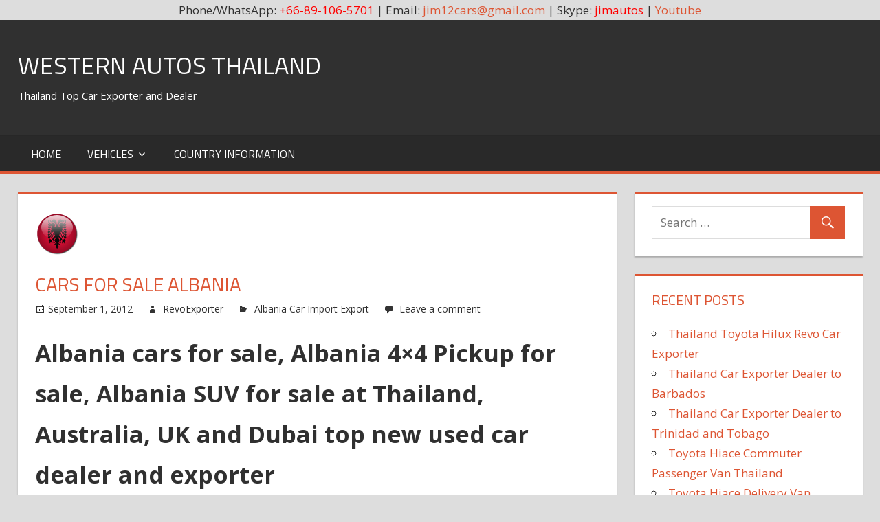

--- FILE ---
content_type: text/html; charset=UTF-8
request_url: https://westernautothailand.org/cars-for-sale-albania.html
body_size: 20364
content:
<!DOCTYPE html>
<html lang="en-US">

<head>
<meta charset="UTF-8">
<meta name="viewport" content="width=device-width, initial-scale=1">
<link rel="profile" href="https://gmpg.org/xfn/11">
<link rel="pingback" href="https://westernautothailand.org/xmlrpc.php">

<title>Cars For Sale Albania &#8211; Western Autos Thailand</title>
<meta name='robots' content='max-image-preview:large' />
	<style>img:is([sizes="auto" i], [sizes^="auto," i]) { contain-intrinsic-size: 3000px 1500px }</style>
	<link rel='dns-prefetch' href='//fonts.googleapis.com' />
<link rel="alternate" type="application/rss+xml" title="Western Autos Thailand &raquo; Feed" href="https://westernautothailand.org/feed" />
<link rel="alternate" type="application/rss+xml" title="Western Autos Thailand &raquo; Comments Feed" href="https://westernautothailand.org/comments/feed" />
<link rel="alternate" type="application/rss+xml" title="Western Autos Thailand &raquo; Cars For Sale Albania Comments Feed" href="https://westernautothailand.org/cars-for-sale-albania.html/feed" />
<script type="text/javascript">
/* <![CDATA[ */
window._wpemojiSettings = {"baseUrl":"https:\/\/s.w.org\/images\/core\/emoji\/16.0.1\/72x72\/","ext":".png","svgUrl":"https:\/\/s.w.org\/images\/core\/emoji\/16.0.1\/svg\/","svgExt":".svg","source":{"concatemoji":"https:\/\/westernautothailand.org\/wp-includes\/js\/wp-emoji-release.min.js?ver=6.8.3"}};
/*! This file is auto-generated */
!function(s,n){var o,i,e;function c(e){try{var t={supportTests:e,timestamp:(new Date).valueOf()};sessionStorage.setItem(o,JSON.stringify(t))}catch(e){}}function p(e,t,n){e.clearRect(0,0,e.canvas.width,e.canvas.height),e.fillText(t,0,0);var t=new Uint32Array(e.getImageData(0,0,e.canvas.width,e.canvas.height).data),a=(e.clearRect(0,0,e.canvas.width,e.canvas.height),e.fillText(n,0,0),new Uint32Array(e.getImageData(0,0,e.canvas.width,e.canvas.height).data));return t.every(function(e,t){return e===a[t]})}function u(e,t){e.clearRect(0,0,e.canvas.width,e.canvas.height),e.fillText(t,0,0);for(var n=e.getImageData(16,16,1,1),a=0;a<n.data.length;a++)if(0!==n.data[a])return!1;return!0}function f(e,t,n,a){switch(t){case"flag":return n(e,"\ud83c\udff3\ufe0f\u200d\u26a7\ufe0f","\ud83c\udff3\ufe0f\u200b\u26a7\ufe0f")?!1:!n(e,"\ud83c\udde8\ud83c\uddf6","\ud83c\udde8\u200b\ud83c\uddf6")&&!n(e,"\ud83c\udff4\udb40\udc67\udb40\udc62\udb40\udc65\udb40\udc6e\udb40\udc67\udb40\udc7f","\ud83c\udff4\u200b\udb40\udc67\u200b\udb40\udc62\u200b\udb40\udc65\u200b\udb40\udc6e\u200b\udb40\udc67\u200b\udb40\udc7f");case"emoji":return!a(e,"\ud83e\udedf")}return!1}function g(e,t,n,a){var r="undefined"!=typeof WorkerGlobalScope&&self instanceof WorkerGlobalScope?new OffscreenCanvas(300,150):s.createElement("canvas"),o=r.getContext("2d",{willReadFrequently:!0}),i=(o.textBaseline="top",o.font="600 32px Arial",{});return e.forEach(function(e){i[e]=t(o,e,n,a)}),i}function t(e){var t=s.createElement("script");t.src=e,t.defer=!0,s.head.appendChild(t)}"undefined"!=typeof Promise&&(o="wpEmojiSettingsSupports",i=["flag","emoji"],n.supports={everything:!0,everythingExceptFlag:!0},e=new Promise(function(e){s.addEventListener("DOMContentLoaded",e,{once:!0})}),new Promise(function(t){var n=function(){try{var e=JSON.parse(sessionStorage.getItem(o));if("object"==typeof e&&"number"==typeof e.timestamp&&(new Date).valueOf()<e.timestamp+604800&&"object"==typeof e.supportTests)return e.supportTests}catch(e){}return null}();if(!n){if("undefined"!=typeof Worker&&"undefined"!=typeof OffscreenCanvas&&"undefined"!=typeof URL&&URL.createObjectURL&&"undefined"!=typeof Blob)try{var e="postMessage("+g.toString()+"("+[JSON.stringify(i),f.toString(),p.toString(),u.toString()].join(",")+"));",a=new Blob([e],{type:"text/javascript"}),r=new Worker(URL.createObjectURL(a),{name:"wpTestEmojiSupports"});return void(r.onmessage=function(e){c(n=e.data),r.terminate(),t(n)})}catch(e){}c(n=g(i,f,p,u))}t(n)}).then(function(e){for(var t in e)n.supports[t]=e[t],n.supports.everything=n.supports.everything&&n.supports[t],"flag"!==t&&(n.supports.everythingExceptFlag=n.supports.everythingExceptFlag&&n.supports[t]);n.supports.everythingExceptFlag=n.supports.everythingExceptFlag&&!n.supports.flag,n.DOMReady=!1,n.readyCallback=function(){n.DOMReady=!0}}).then(function(){return e}).then(function(){var e;n.supports.everything||(n.readyCallback(),(e=n.source||{}).concatemoji?t(e.concatemoji):e.wpemoji&&e.twemoji&&(t(e.twemoji),t(e.wpemoji)))}))}((window,document),window._wpemojiSettings);
/* ]]> */
</script>
<style id='wp-emoji-styles-inline-css' type='text/css'>

	img.wp-smiley, img.emoji {
		display: inline !important;
		border: none !important;
		box-shadow: none !important;
		height: 1em !important;
		width: 1em !important;
		margin: 0 0.07em !important;
		vertical-align: -0.1em !important;
		background: none !important;
		padding: 0 !important;
	}
</style>
<link rel='stylesheet' id='wp-block-library-css' href='https://westernautothailand.org/wp-includes/css/dist/block-library/style.min.css?ver=6.8.3' type='text/css' media='all' />
<style id='classic-theme-styles-inline-css' type='text/css'>
/*! This file is auto-generated */
.wp-block-button__link{color:#fff;background-color:#32373c;border-radius:9999px;box-shadow:none;text-decoration:none;padding:calc(.667em + 2px) calc(1.333em + 2px);font-size:1.125em}.wp-block-file__button{background:#32373c;color:#fff;text-decoration:none}
</style>
<link rel='stylesheet' id='mediaelement-css' href='https://westernautothailand.org/wp-includes/js/mediaelement/mediaelementplayer-legacy.min.css?ver=4.2.17' type='text/css' media='all' />
<link rel='stylesheet' id='wp-mediaelement-css' href='https://westernautothailand.org/wp-includes/js/mediaelement/wp-mediaelement.min.css?ver=6.8.3' type='text/css' media='all' />
<style id='jetpack-sharing-buttons-style-inline-css' type='text/css'>
.jetpack-sharing-buttons__services-list{display:flex;flex-direction:row;flex-wrap:wrap;gap:0;list-style-type:none;margin:5px;padding:0}.jetpack-sharing-buttons__services-list.has-small-icon-size{font-size:12px}.jetpack-sharing-buttons__services-list.has-normal-icon-size{font-size:16px}.jetpack-sharing-buttons__services-list.has-large-icon-size{font-size:24px}.jetpack-sharing-buttons__services-list.has-huge-icon-size{font-size:36px}@media print{.jetpack-sharing-buttons__services-list{display:none!important}}.editor-styles-wrapper .wp-block-jetpack-sharing-buttons{gap:0;padding-inline-start:0}ul.jetpack-sharing-buttons__services-list.has-background{padding:1.25em 2.375em}
</style>
<style id='global-styles-inline-css' type='text/css'>
:root{--wp--preset--aspect-ratio--square: 1;--wp--preset--aspect-ratio--4-3: 4/3;--wp--preset--aspect-ratio--3-4: 3/4;--wp--preset--aspect-ratio--3-2: 3/2;--wp--preset--aspect-ratio--2-3: 2/3;--wp--preset--aspect-ratio--16-9: 16/9;--wp--preset--aspect-ratio--9-16: 9/16;--wp--preset--color--black: #000000;--wp--preset--color--cyan-bluish-gray: #abb8c3;--wp--preset--color--white: #ffffff;--wp--preset--color--pale-pink: #f78da7;--wp--preset--color--vivid-red: #cf2e2e;--wp--preset--color--luminous-vivid-orange: #ff6900;--wp--preset--color--luminous-vivid-amber: #fcb900;--wp--preset--color--light-green-cyan: #7bdcb5;--wp--preset--color--vivid-green-cyan: #00d084;--wp--preset--color--pale-cyan-blue: #8ed1fc;--wp--preset--color--vivid-cyan-blue: #0693e3;--wp--preset--color--vivid-purple: #9b51e0;--wp--preset--gradient--vivid-cyan-blue-to-vivid-purple: linear-gradient(135deg,rgba(6,147,227,1) 0%,rgb(155,81,224) 100%);--wp--preset--gradient--light-green-cyan-to-vivid-green-cyan: linear-gradient(135deg,rgb(122,220,180) 0%,rgb(0,208,130) 100%);--wp--preset--gradient--luminous-vivid-amber-to-luminous-vivid-orange: linear-gradient(135deg,rgba(252,185,0,1) 0%,rgba(255,105,0,1) 100%);--wp--preset--gradient--luminous-vivid-orange-to-vivid-red: linear-gradient(135deg,rgba(255,105,0,1) 0%,rgb(207,46,46) 100%);--wp--preset--gradient--very-light-gray-to-cyan-bluish-gray: linear-gradient(135deg,rgb(238,238,238) 0%,rgb(169,184,195) 100%);--wp--preset--gradient--cool-to-warm-spectrum: linear-gradient(135deg,rgb(74,234,220) 0%,rgb(151,120,209) 20%,rgb(207,42,186) 40%,rgb(238,44,130) 60%,rgb(251,105,98) 80%,rgb(254,248,76) 100%);--wp--preset--gradient--blush-light-purple: linear-gradient(135deg,rgb(255,206,236) 0%,rgb(152,150,240) 100%);--wp--preset--gradient--blush-bordeaux: linear-gradient(135deg,rgb(254,205,165) 0%,rgb(254,45,45) 50%,rgb(107,0,62) 100%);--wp--preset--gradient--luminous-dusk: linear-gradient(135deg,rgb(255,203,112) 0%,rgb(199,81,192) 50%,rgb(65,88,208) 100%);--wp--preset--gradient--pale-ocean: linear-gradient(135deg,rgb(255,245,203) 0%,rgb(182,227,212) 50%,rgb(51,167,181) 100%);--wp--preset--gradient--electric-grass: linear-gradient(135deg,rgb(202,248,128) 0%,rgb(113,206,126) 100%);--wp--preset--gradient--midnight: linear-gradient(135deg,rgb(2,3,129) 0%,rgb(40,116,252) 100%);--wp--preset--font-size--small: 13px;--wp--preset--font-size--medium: 20px;--wp--preset--font-size--large: 36px;--wp--preset--font-size--x-large: 42px;--wp--preset--spacing--20: 0.44rem;--wp--preset--spacing--30: 0.67rem;--wp--preset--spacing--40: 1rem;--wp--preset--spacing--50: 1.5rem;--wp--preset--spacing--60: 2.25rem;--wp--preset--spacing--70: 3.38rem;--wp--preset--spacing--80: 5.06rem;--wp--preset--shadow--natural: 6px 6px 9px rgba(0, 0, 0, 0.2);--wp--preset--shadow--deep: 12px 12px 50px rgba(0, 0, 0, 0.4);--wp--preset--shadow--sharp: 6px 6px 0px rgba(0, 0, 0, 0.2);--wp--preset--shadow--outlined: 6px 6px 0px -3px rgba(255, 255, 255, 1), 6px 6px rgba(0, 0, 0, 1);--wp--preset--shadow--crisp: 6px 6px 0px rgba(0, 0, 0, 1);}:where(.is-layout-flex){gap: 0.5em;}:where(.is-layout-grid){gap: 0.5em;}body .is-layout-flex{display: flex;}.is-layout-flex{flex-wrap: wrap;align-items: center;}.is-layout-flex > :is(*, div){margin: 0;}body .is-layout-grid{display: grid;}.is-layout-grid > :is(*, div){margin: 0;}:where(.wp-block-columns.is-layout-flex){gap: 2em;}:where(.wp-block-columns.is-layout-grid){gap: 2em;}:where(.wp-block-post-template.is-layout-flex){gap: 1.25em;}:where(.wp-block-post-template.is-layout-grid){gap: 1.25em;}.has-black-color{color: var(--wp--preset--color--black) !important;}.has-cyan-bluish-gray-color{color: var(--wp--preset--color--cyan-bluish-gray) !important;}.has-white-color{color: var(--wp--preset--color--white) !important;}.has-pale-pink-color{color: var(--wp--preset--color--pale-pink) !important;}.has-vivid-red-color{color: var(--wp--preset--color--vivid-red) !important;}.has-luminous-vivid-orange-color{color: var(--wp--preset--color--luminous-vivid-orange) !important;}.has-luminous-vivid-amber-color{color: var(--wp--preset--color--luminous-vivid-amber) !important;}.has-light-green-cyan-color{color: var(--wp--preset--color--light-green-cyan) !important;}.has-vivid-green-cyan-color{color: var(--wp--preset--color--vivid-green-cyan) !important;}.has-pale-cyan-blue-color{color: var(--wp--preset--color--pale-cyan-blue) !important;}.has-vivid-cyan-blue-color{color: var(--wp--preset--color--vivid-cyan-blue) !important;}.has-vivid-purple-color{color: var(--wp--preset--color--vivid-purple) !important;}.has-black-background-color{background-color: var(--wp--preset--color--black) !important;}.has-cyan-bluish-gray-background-color{background-color: var(--wp--preset--color--cyan-bluish-gray) !important;}.has-white-background-color{background-color: var(--wp--preset--color--white) !important;}.has-pale-pink-background-color{background-color: var(--wp--preset--color--pale-pink) !important;}.has-vivid-red-background-color{background-color: var(--wp--preset--color--vivid-red) !important;}.has-luminous-vivid-orange-background-color{background-color: var(--wp--preset--color--luminous-vivid-orange) !important;}.has-luminous-vivid-amber-background-color{background-color: var(--wp--preset--color--luminous-vivid-amber) !important;}.has-light-green-cyan-background-color{background-color: var(--wp--preset--color--light-green-cyan) !important;}.has-vivid-green-cyan-background-color{background-color: var(--wp--preset--color--vivid-green-cyan) !important;}.has-pale-cyan-blue-background-color{background-color: var(--wp--preset--color--pale-cyan-blue) !important;}.has-vivid-cyan-blue-background-color{background-color: var(--wp--preset--color--vivid-cyan-blue) !important;}.has-vivid-purple-background-color{background-color: var(--wp--preset--color--vivid-purple) !important;}.has-black-border-color{border-color: var(--wp--preset--color--black) !important;}.has-cyan-bluish-gray-border-color{border-color: var(--wp--preset--color--cyan-bluish-gray) !important;}.has-white-border-color{border-color: var(--wp--preset--color--white) !important;}.has-pale-pink-border-color{border-color: var(--wp--preset--color--pale-pink) !important;}.has-vivid-red-border-color{border-color: var(--wp--preset--color--vivid-red) !important;}.has-luminous-vivid-orange-border-color{border-color: var(--wp--preset--color--luminous-vivid-orange) !important;}.has-luminous-vivid-amber-border-color{border-color: var(--wp--preset--color--luminous-vivid-amber) !important;}.has-light-green-cyan-border-color{border-color: var(--wp--preset--color--light-green-cyan) !important;}.has-vivid-green-cyan-border-color{border-color: var(--wp--preset--color--vivid-green-cyan) !important;}.has-pale-cyan-blue-border-color{border-color: var(--wp--preset--color--pale-cyan-blue) !important;}.has-vivid-cyan-blue-border-color{border-color: var(--wp--preset--color--vivid-cyan-blue) !important;}.has-vivid-purple-border-color{border-color: var(--wp--preset--color--vivid-purple) !important;}.has-vivid-cyan-blue-to-vivid-purple-gradient-background{background: var(--wp--preset--gradient--vivid-cyan-blue-to-vivid-purple) !important;}.has-light-green-cyan-to-vivid-green-cyan-gradient-background{background: var(--wp--preset--gradient--light-green-cyan-to-vivid-green-cyan) !important;}.has-luminous-vivid-amber-to-luminous-vivid-orange-gradient-background{background: var(--wp--preset--gradient--luminous-vivid-amber-to-luminous-vivid-orange) !important;}.has-luminous-vivid-orange-to-vivid-red-gradient-background{background: var(--wp--preset--gradient--luminous-vivid-orange-to-vivid-red) !important;}.has-very-light-gray-to-cyan-bluish-gray-gradient-background{background: var(--wp--preset--gradient--very-light-gray-to-cyan-bluish-gray) !important;}.has-cool-to-warm-spectrum-gradient-background{background: var(--wp--preset--gradient--cool-to-warm-spectrum) !important;}.has-blush-light-purple-gradient-background{background: var(--wp--preset--gradient--blush-light-purple) !important;}.has-blush-bordeaux-gradient-background{background: var(--wp--preset--gradient--blush-bordeaux) !important;}.has-luminous-dusk-gradient-background{background: var(--wp--preset--gradient--luminous-dusk) !important;}.has-pale-ocean-gradient-background{background: var(--wp--preset--gradient--pale-ocean) !important;}.has-electric-grass-gradient-background{background: var(--wp--preset--gradient--electric-grass) !important;}.has-midnight-gradient-background{background: var(--wp--preset--gradient--midnight) !important;}.has-small-font-size{font-size: var(--wp--preset--font-size--small) !important;}.has-medium-font-size{font-size: var(--wp--preset--font-size--medium) !important;}.has-large-font-size{font-size: var(--wp--preset--font-size--large) !important;}.has-x-large-font-size{font-size: var(--wp--preset--font-size--x-large) !important;}
:where(.wp-block-post-template.is-layout-flex){gap: 1.25em;}:where(.wp-block-post-template.is-layout-grid){gap: 1.25em;}
:where(.wp-block-columns.is-layout-flex){gap: 2em;}:where(.wp-block-columns.is-layout-grid){gap: 2em;}
:root :where(.wp-block-pullquote){font-size: 1.5em;line-height: 1.6;}
</style>
<link rel='stylesheet' id='tortuga-stylesheet-css' href='https://westernautothailand.org/wp-content/themes/tortuga/style.css?ver=1.3' type='text/css' media='all' />
<link rel='stylesheet' id='genericons-css' href='https://westernautothailand.org/wp-content/plugins/jetpack/_inc/genericons/genericons/genericons.css?ver=3.1' type='text/css' media='all' />
<link rel='stylesheet' id='tortuga-default-fonts-css' href='//fonts.googleapis.com/css?family=Open+Sans%3A400%2C400italic%2C700%2C700italic%7CTitillium+Web%3A400%2C400italic%2C700%2C700italic&#038;subset=latin%2Clatin-ext' type='text/css' media='all' />
<link rel='stylesheet' id='themezee-related-posts-css' href='https://westernautothailand.org/wp-content/themes/tortuga/css/themezee-related-posts.css?ver=20160421' type='text/css' media='all' />
<!--[if lt IE 9]>
<script type="text/javascript" src="https://westernautothailand.org/wp-content/themes/tortuga/js/html5shiv.min.js?ver=3.7.3" id="html5shiv-js"></script>
<![endif]-->
<script type="text/javascript" src="https://westernautothailand.org/wp-includes/js/jquery/jquery.min.js?ver=3.7.1" id="jquery-core-js"></script>
<script type="text/javascript" src="https://westernautothailand.org/wp-includes/js/jquery/jquery-migrate.min.js?ver=3.4.1" id="jquery-migrate-js"></script>
<script type="text/javascript" src="https://westernautothailand.org/wp-content/themes/tortuga/js/navigation.js?ver=20160719" id="tortuga-jquery-navigation-js"></script>
<link rel="https://api.w.org/" href="https://westernautothailand.org/wp-json/" /><link rel="alternate" title="JSON" type="application/json" href="https://westernautothailand.org/wp-json/wp/v2/posts/776" /><link rel="EditURI" type="application/rsd+xml" title="RSD" href="https://westernautothailand.org/xmlrpc.php?rsd" />
<meta name="generator" content="WordPress 6.8.3" />
<link rel="canonical" href="https://westernautothailand.org/cars-for-sale-albania.html" />
<link rel='shortlink' href='https://westernautothailand.org/?p=776' />
<link rel="alternate" title="oEmbed (JSON)" type="application/json+oembed" href="https://westernautothailand.org/wp-json/oembed/1.0/embed?url=https%3A%2F%2Fwesternautothailand.org%2Fcars-for-sale-albania.html" />
<link rel="alternate" title="oEmbed (XML)" type="text/xml+oembed" href="https://westernautothailand.org/wp-json/oembed/1.0/embed?url=https%3A%2F%2Fwesternautothailand.org%2Fcars-for-sale-albania.html&#038;format=xml" />
<div align="center">Phone/WhatsApp: <span style="color: #ff0000;">+66-89-106-5701</span> | Email: <a href="/cdn-cgi/l/email-protection#caa0a3a7fbf8a9abb8b98aada7aba3a6e4a9a5a7f5b9bfa8a0afa9bef79ea5b3a5beabea82a3a6bfb2ea98afbca5">
<span class="__cf_email__" data-cfemail="aac0c3c79b98c9cbd8d9eacdc7cbc3c684c9c5c7">[email&#160;protected]</span></a> | Skype: <span style="color: #ff0000;">jimautos</span> | <a href="https://www.youtube.com/user/jimautosthailand" rel="nofollow">Youtube</a></div>		<style type="text/css" id="wp-custom-css">
			.credit-link {
display: none!important;
}		</style>
		</head>

<body class="wp-singular post-template-default single single-post postid-776 single-format-standard wp-theme-tortuga post-layout-two-columns post-layout-columns">

	<div id="page" class="hfeed site">

		<a class="skip-link screen-reader-text" href="#content">Skip to content</a>

		
		<header id="masthead" class="site-header clearfix" role="banner">

			<div class="header-main container clearfix">

				<div id="logo" class="site-branding clearfix">

										
			<p class="site-title"><a href="https://westernautothailand.org/" rel="home">Western Autos Thailand</a></p>

							
			<p class="site-description">Thailand Top Car Exporter and Dealer</p>

		
				</div><!-- .site-branding -->

				<div class="header-widgets clearfix">

					
				</div><!-- .header-widgets -->

			</div><!-- .header-main -->

			<div id="main-navigation-wrap" class="primary-navigation-wrap">

				<nav id="main-navigation" class="primary-navigation navigation container clearfix" role="navigation">
					<ul id="menu-menu-1" class="main-navigation-menu"><li id="menu-item-2419" class="menu-item menu-item-type-post_type menu-item-object-page menu-item-2419"><a href="https://westernautothailand.org/western-auto-thailand-toyota-hilux-thailand-exporter">Home</a></li>
<li id="menu-item-3562" class="menu-item menu-item-type-taxonomy menu-item-object-category menu-item-has-children menu-item-3562"><a href="https://westernautothailand.org/category/vehicles">Vehicles</a>
<ul class="sub-menu">
	<li id="menu-item-3564" class="menu-item menu-item-type-taxonomy menu-item-object-category menu-item-3564"><a href="https://westernautothailand.org/category/vehicles/cars">Cars</a></li>
	<li id="menu-item-3563" class="menu-item menu-item-type-taxonomy menu-item-object-category menu-item-3563"><a href="https://westernautothailand.org/category/vehicles/vans">Vans</a></li>
	<li id="menu-item-3565" class="menu-item menu-item-type-taxonomy menu-item-object-category menu-item-3565"><a href="https://westernautothailand.org/category/vehicles/pickup-trucks">Pickup Trucks</a></li>
	<li id="menu-item-3566" class="menu-item menu-item-type-taxonomy menu-item-object-category menu-item-3566"><a href="https://westernautothailand.org/category/vehicles/sport-utility-vehicles-suvs">Sport Utility Vehicles SUVs</a></li>
	<li id="menu-item-3567" class="menu-item menu-item-type-taxonomy menu-item-object-category menu-item-3567"><a href="https://westernautothailand.org/category/vehicles/multi-purpose-vehicles-mpvs">Multi Purpose Vehicles MPVs</a></li>
	<li id="menu-item-3568" class="menu-item menu-item-type-taxonomy menu-item-object-category menu-item-3568"><a href="https://westernautothailand.org/category/vehicles/commercial-trucks">Commercial Trucks</a></li>
</ul>
</li>
<li id="menu-item-3570" class="menu-item menu-item-type-taxonomy menu-item-object-category current-post-ancestor menu-item-3570"><a href="https://westernautothailand.org/category/country-information">Country Information</a></li>
</ul>				</nav><!-- #main-navigation -->

			</div>

		</header><!-- #masthead -->

		
		
		<div id="content" class="site-content container clearfix">

	<section id="primary" class="content-single content-area">
		<main id="main" class="site-main" role="main">
				
		
<article id="post-776" class="post-776 post type-post status-publish format-standard has-post-thumbnail hentry category-albania-car-import-export">

	<img width="64" height="64" src="https://westernautothailand.org/wp-content/uploads/2012/09/albania-1.png" class="attachment-post-thumbnail size-post-thumbnail wp-post-image" alt="Thailand top new and used car 4x4 vigo triton exporter to Albania" decoding="async" />
	<header class="entry-header">

		<h1 class="entry-title">Cars For Sale Albania</h1>
		<div class="entry-meta"><span class="meta-date"><a href="https://westernautothailand.org/cars-for-sale-albania.html" title="1:52 pm" rel="bookmark"><time class="entry-date published updated" datetime="2012-09-01T13:52:26+00:00">September 1, 2012</time></a></span><span class="meta-author"> <span class="author vcard"><a class="url fn n" href="https://westernautothailand.org/author/revoexporter" title="View all posts by RevoExporter" rel="author">RevoExporter</a></span></span><span class="meta-category"> <a href="https://westernautothailand.org/category/country-information/europe-auto-import-information/southern-europe-import-information/albania-car-import-export" rel="category tag">Albania Car Import Export</a></span><span class="meta-comments"> <a href="https://westernautothailand.org/cars-for-sale-albania.html#respond">Leave a comment</a></span></div>
	</header><!-- .entry-header -->

	<div class="entry-content clearfix">

		<h1>Albania cars for sale, Albania 4&#215;4 Pickup for sale, Albania SUV for sale at Thailand, Australia, UK and Dubai top new used car dealer and exporter</h1>
<h2>Information about Albania Shqipërisë</h2>
<p><img decoding="async" class="floatleft size-full wp-image-775" alt="Thailand top new and used car 4x4 vigo triton exporter to Albania" height="64" width="64" src="http://thailand-car-dealer.org/wp-content/uploads/2012/09/albania.png" />Albania is situated on the west coast of the Balkan Peninsula opposite the &#8220;heel&#8221; of the Italian &#8220;boot,&#8221; from which it is separated on the SW and W by the Strait of Otranto and the Adriatic Sea. It is bordered on the N and E by Serbia and Montenegro and Macedonia, and on the SE by Greece, with a total boundary length of 720 km (447 mi). Comparatively, Albania is slightly smaller than the state of Maryland, with a total area of 28,748 sq km (11,100 sq mi) and extends 340 km (211 mi) N-S and 148 km (92 mi) E-W. Albania&#8217;s capital city, Tiranë, is located in the west central part of the country.</p>
<h2>People of Albania love their cars</h2>
<p>Folks in Albania love their cars, 4&#215;4 pickup trucks, 4&#215;4 SUVs. They want them to be of highest quality but are always on the look out for Albania Cars For Sale and Albania 4&#215;4 Pick-up trucks for sale and Albania SUV for sale. Most buyers will buy in the local market as they can touch and feel the vehicle and have it right away if they like a particular car or pickup. Many dealers in Albania offer cars, luxury cars, pickup truck or SUVs on sale so there is always a car to be found in a person’s budget.</p>
<p>  <span id="more-776"></span>  </p>
<p>For those who want greater selection and greater savings you can take the middleman from the equation and buy directly and buy from Western Auto directly. One email at <a href="/cdn-cgi/l/email-protection#6c0605015d5e0f0d1e1f2c0b010d0500420f0301"><span class="__cf_email__" data-cfemail="1c7675712d2e7f7d6e6f5c7b717d7570327f7371">[email&#160;protected]</span></a> gives you access to their Thailand office, England United Kingdom office, Australia office and Dubai office. You can purchase not only top quality brand new 2012 2013 Thailand vehicles, UK vehicles, Australia vehicles and Japanese vehicles but also used vehicles of all kinds. Our used cars, pickups, suvs, luxury vehicles, vans, trucks, buses and machinery are handpicked by our experts for their quality and value.</p>
<p>For those looking for Albania cars for sale have to just go to their computer and a quick email will give them access to world’s best auto dealer where all car models are on sale. There are no sale games. You get haggle-free and hassle-free low price that you can take to the bank.</p>
<h2>Buying Albania Cars for Sale from outside Albania</h2>
<p>Wow! What a concept. If you want a real sale then you have no choice but to go to a worldwide dealership which can get you rock-bottom prices on over hundreds of models from over 30 brand names so whether you are looking for Used Toyota, Used Mitsubishi, Used Mazda, Used Nissan, Used Lexus, Used Infiniti, Used Hyundai, Used Isuzu, Used Chevy, Used Kia, Used Porsche, Used Mercedes-Benz, Used Honda, Used Land Rover, Used Saab, Used Peugeot, Used Jaguar, Used Hummer, Used Volvo or any other brand of your used vehicle Western is the best choice.</p>
<h2>New 2014, 2015 Albania Cars For Sale</h2>
<p>If you are looking for brand New 2017, 2018 vehicles then Western Worldwide is once again the best choice. Whether you are looking for New Toyota, New Mitsubishi, New Mazda, New Nissan, New Lexus, New Infiniti, New Hyundai, New Isuzu, New Chevy, New Kia, New Porsche, New Mercedes-Benz, New Honda, New Land Rover, New Saab, New Peugeot, New Jaguar, New Hummer or New Volvo then they are available at Western worldwide branches.</p>
<h2>New and Used Pickup Trucks for Sale in Albania</h2>
<p>If you want to import diesel pickup trucks then Western is world’s top exporter of diesel pickup trucks to Albania. Our biggest export is Toyota Hilux Vigo followed by Toyota Fortuner SUV, Nissan Navara, Mazda BT-50, Mitsubishi L200 Triton. We also export fair amount of new and&nbsp;luxury cars, vans, commercial trucks and machinery to Albania.</p>

		
	</div><!-- .entry-content -->

	<footer class="entry-footer">

				
	<nav class="navigation post-navigation" aria-label="Posts">
		<h2 class="screen-reader-text">Post navigation</h2>
		<div class="nav-links"><div class="nav-previous"><a href="https://westernautothailand.org/cars-for-sale-switzerland.html" rel="prev"><span class="screen-reader-text">Previous Post:</span>Cars For Sale Switzerland</a></div><div class="nav-next"><a href="https://westernautothailand.org/cars-for-sale-andorra.html" rel="next"><span class="screen-reader-text">Next Post:</span>Cars For Sale Andorra</a></div></div>
	</nav>
	</footer><!-- .entry-footer -->

</article>

	<div id="comments" class="comments-area">

		
		
			<div id="respond" class="comment-respond">
		<h3 id="reply-title" class="comment-reply-title"><span>Leave a Reply</span> <small><a rel="nofollow" id="cancel-comment-reply-link" href="/cars-for-sale-albania.html#respond" style="display:none;">Cancel reply</a></small></h3><form action="https://westernautothailand.org/wp-comments-post.php" method="post" id="commentform" class="comment-form"><p class="comment-notes"><span id="email-notes">Your email address will not be published.</span> <span class="required-field-message">Required fields are marked <span class="required">*</span></span></p><p class="comment-form-comment"><label for="comment">Comment <span class="required">*</span></label> <textarea id="comment" name="comment" cols="45" rows="8" maxlength="65525" required></textarea></p><p class="comment-form-author"><label for="author">Name <span class="required">*</span></label> <input id="author" name="author" type="text" value="" size="30" maxlength="245" autocomplete="name" required /></p>
<p class="comment-form-email"><label for="email">Email <span class="required">*</span></label> <input id="email" name="email" type="email" value="" size="30" maxlength="100" aria-describedby="email-notes" autocomplete="email" required /></p>
<p class="comment-form-url"><label for="url">Website</label> <input id="url" name="url" type="url" value="" size="30" maxlength="200" autocomplete="url" /></p>
<p class="comment-form-cookies-consent"><input id="wp-comment-cookies-consent" name="wp-comment-cookies-consent" type="checkbox" value="yes" /> <label for="wp-comment-cookies-consent">Save my name, email, and website in this browser for the next time I comment.</label></p>
<p class="form-submit"><input name="submit" type="submit" id="submit" class="submit" value="Post Comment" /> <input type='hidden' name='comment_post_ID' value='776' id='comment_post_ID' />
<input type='hidden' name='comment_parent' id='comment_parent' value='0' />
</p><p style="display: none;"><input type="hidden" id="akismet_comment_nonce" name="akismet_comment_nonce" value="19e15affb9" /></p><p style="display: none !important;" class="akismet-fields-container" data-prefix="ak_"><label>&#916;<textarea name="ak_hp_textarea" cols="45" rows="8" maxlength="100"></textarea></label><input type="hidden" id="ak_js_1" name="ak_js" value="216"/><script data-cfasync="false" src="/cdn-cgi/scripts/5c5dd728/cloudflare-static/email-decode.min.js"></script><script>document.getElementById( "ak_js_1" ).setAttribute( "value", ( new Date() ).getTime() );</script></p></form>	</div><!-- #respond -->
	
	</div><!-- #comments -->

		
		</main><!-- #main -->
	</section><!-- #primary -->
	
	
	<section id="secondary" class="sidebar widget-area clearfix" role="complementary">

		<div class="widget-wrap"><aside id="search-2" class="widget widget_search clearfix">
<form role="search" method="get" class="search-form" action="https://westernautothailand.org/">
	<label>
		<span class="screen-reader-text">Search for:</span>
		<input type="search" class="search-field"
			placeholder="Search &hellip;"
			value="" name="s"
			title="Search for:" />
	</label>
	<button type="submit" class="search-submit">
		<span class="genericon-search"></span>
		<span class="screen-reader-text">Search</span>
	</button>
</form>
</aside></div>
		<div class="widget-wrap"><aside id="recent-posts-2" class="widget widget_recent_entries clearfix">
		<div class="widget-header"><h3 class="widget-title">Recent Posts</h3></div>
		<ul>
											<li>
					<a href="https://westernautothailand.org/hello-world.html">Thailand Toyota Hilux Revo Car Exporter</a>
									</li>
											<li>
					<a href="https://westernautothailand.org/thailand-car-exporter-dealer-barbados.html">Thailand Car Exporter Dealer to Barbados</a>
									</li>
											<li>
					<a href="https://westernautothailand.org/thailand-car-exporter-dealer-trinidad-tobago.html">Thailand Car Exporter Dealer to Trinidad and Tobago</a>
									</li>
											<li>
					<a href="https://westernautothailand.org/toyota-hiace-commuter-passenger-van-thailand.html">Toyota Hiace Commuter Passenger Van Thailand</a>
									</li>
											<li>
					<a href="https://westernautothailand.org/toyota-hiace-delivery-van-thailand.html">Toyota Hiace Delivery Van Thailand</a>
									</li>
					</ul>

		</aside></div><div class="widget-wrap"><aside id="categories-2" class="widget widget_categories clearfix"><div class="widget-header"><h3 class="widget-title">Categories</h3></div>
			<ul>
					<li class="cat-item cat-item-2549"><a href="https://westernautothailand.org/category/dealership-information/four-wheel-drive-car-dealer-exporter/4x4-left-hand-drive-dealer-exporter">4&#215;4 Left Hand Drive Dealer Exporter</a>
</li>
	<li class="cat-item cat-item-3039"><a href="https://westernautothailand.org/category/country-information/asia-auto-import-information/south-asia-car-import-export/afghanistan-car-import-export">Afghanistan Car Import Export</a>
</li>
	<li class="cat-item cat-item-2553"><a href="https://westernautothailand.org/category/country-information/africa-auto-import-information">Africa Auto Import Information</a>
</li>
	<li class="cat-item cat-item-2554"><a href="https://westernautothailand.org/category/country-information/europe-auto-import-information/southern-europe-import-information/albania-car-import-export">Albania Car Import Export</a>
</li>
	<li class="cat-item cat-item-3040"><a href="https://westernautothailand.org/category/country-information/africa-auto-import-information/north-africa-car-import-export/algeria-car-import-export">Algeria Car Import Export</a>
</li>
	<li class="cat-item cat-item-2555"><a href="https://westernautothailand.org/category/country-information/oceania-auto-import-information/polynesia-car-import-export/american-samoa-car-import-export">American Samoa Car Import Export</a>
</li>
	<li class="cat-item cat-item-2556"><a href="https://westernautothailand.org/category/country-information/americas-auto-import-information">Americas Auto Import Information</a>
</li>
	<li class="cat-item cat-item-2557"><a href="https://westernautothailand.org/category/country-information/europe-auto-import-information/southern-europe-import-information/andorra-car-import-export">Andorra Car Import Export</a>
</li>
	<li class="cat-item cat-item-3042"><a href="https://westernautothailand.org/category/country-information/africa-auto-import-information/central-africa-car-import-export/angola-car-import-export">Angola Car Import Export</a>
</li>
	<li class="cat-item cat-item-3045"><a href="https://westernautothailand.org/category/country-information/americas-auto-import-information/caribbean-import-information/antigua-and-barbuda-car-import-export">Antigua and Barbuda Car Import Export</a>
</li>
	<li class="cat-item cat-item-3046"><a href="https://westernautothailand.org/category/country-information/americas-auto-import-information/south-america-car-import-export/argentina-car-import-export">Argentina Car Import Export</a>
</li>
	<li class="cat-item cat-item-3047"><a href="https://westernautothailand.org/category/country-information/asia-auto-import-information/western-asia-car-import-export/armenia-car-import-export">Armenia Car Import Export</a>
</li>
	<li class="cat-item cat-item-3048"><a href="https://westernautothailand.org/category/country-information/americas-auto-import-information/caribbean-import-information/aruba-car-import-export">Aruba Car Import Export</a>
</li>
	<li class="cat-item cat-item-3049"><a href="https://westernautothailand.org/category/vehicles/cars/audi-cars">Audi Cars</a>
</li>
	<li class="cat-item cat-item-3391"><a href="https://westernautothailand.org/category/vehicles/sport-utility-vehicles-suvs/audi-suv/audi-q7">Audi Q7</a>
</li>
	<li class="cat-item cat-item-3050"><a href="https://westernautothailand.org/category/vehicles/sports-car/audi-sports-car">Audi Sports Car</a>
</li>
	<li class="cat-item cat-item-3051"><a href="https://westernautothailand.org/category/vehicles/sport-utility-vehicles-suvs/audi-suv">Audi SUV</a>
</li>
	<li class="cat-item cat-item-2559"><a href="https://westernautothailand.org/category/vehicles/audi-vehicles">Audi Vehicles</a>
</li>
	<li class="cat-item cat-item-3055"><a href="https://westernautothailand.org/category/country-information/oceania-auto-import-information/australia-nz-car-import-export/australia-car-import-export">Australia Car Import Export</a>
</li>
	<li class="cat-item cat-item-3057"><a href="https://westernautothailand.org/category/dealership-information/australia-top-car-dealer-exporter/australia-new-car-dealer">Australia New Car Dealer</a>
</li>
	<li class="cat-item cat-item-2561"><a href="https://westernautothailand.org/category/dealership-information/australia-top-car-dealer-exporter">Australia top car Dealer Exporter</a>
</li>
	<li class="cat-item cat-item-2562"><a href="https://westernautothailand.org/category/dealership-information/australia-top-car-dealer-exporter/australia-used-car-dealer">Australia Used Car Dealer</a>
</li>
	<li class="cat-item cat-item-2563"><a href="https://westernautothailand.org/category/country-information/europe-auto-import-information/western-europe-import-information/austria-car-import-export">Austria Car Import Export</a>
</li>
	<li class="cat-item cat-item-3059"><a href="https://westernautothailand.org/category/country-information/asia-auto-import-information/western-asia-car-import-export/azerbaijan-car-import-export">Azerbaijan Car Import Export</a>
</li>
	<li class="cat-item cat-item-3060"><a href="https://westernautothailand.org/category/country-information/americas-auto-import-information/caribbean-import-information/bahamas-car-import-export">Bahamas Car Import Export</a>
</li>
	<li class="cat-item cat-item-3061"><a href="https://westernautothailand.org/category/country-information/asia-auto-import-information/western-asia-car-import-export/bahrain-car-import-export">Bahrain Car Import Export</a>
</li>
	<li class="cat-item cat-item-3062"><a href="https://westernautothailand.org/category/country-information/asia-auto-import-information/south-asia-car-import-export/bangladesh-car-import-export">Bangladesh Car Import Export</a>
</li>
	<li class="cat-item cat-item-3063"><a href="https://westernautothailand.org/category/country-information/americas-auto-import-information/caribbean-import-information/barbados-car-import-export">Barbados Car Import Export</a>
</li>
	<li class="cat-item cat-item-3064"><a href="https://westernautothailand.org/category/country-information/europe-auto-import-information/eastern-europe-import-information/belarus-car-import-export">Belarus Car Import Export</a>
</li>
	<li class="cat-item cat-item-2564"><a href="https://westernautothailand.org/category/country-information/europe-auto-import-information/western-europe-import-information/belgium-car-import-export">Belgium Car Import Export</a>
</li>
	<li class="cat-item cat-item-3065"><a href="https://westernautothailand.org/category/country-information/americas-auto-import-information/central-america-car-import-export/belize-car-import-export">Belize Car Import Export</a>
</li>
	<li class="cat-item cat-item-3066"><a href="https://westernautothailand.org/category/country-information/africa-auto-import-information/west-africa-car-import-export/benin-car-import-export">Benin Car Import Export</a>
</li>
	<li class="cat-item cat-item-3068"><a href="https://westernautothailand.org/category/country-information/americas-auto-import-information/north-america-car-import-export/bermuda-car-import-export">Bermuda Car Import Export</a>
</li>
	<li class="cat-item cat-item-3069"><a href="https://westernautothailand.org/category/country-information/asia-auto-import-information/south-asia-car-import-export/bhutan-car-import-export">Bhutan Car Import Export</a>
</li>
	<li class="cat-item cat-item-3070"><a href="https://westernautothailand.org/category/vehicles/cars/bmw-cars">BMW Cars</a>
</li>
	<li class="cat-item cat-item-3076"><a href="https://westernautothailand.org/category/vehicles/sport-utility-vehicles-suvs/bmw-suv">BMW SUV</a>
</li>
	<li class="cat-item cat-item-2565"><a href="https://westernautothailand.org/category/vehicles/bmw-vehicles">BMW Vehicles</a>
</li>
	<li class="cat-item cat-item-3079"><a href="https://westernautothailand.org/category/country-information/americas-auto-import-information/south-america-car-import-export/bolivia-car-import-export">Bolivia Car Import Export</a>
</li>
	<li class="cat-item cat-item-3080"><a href="https://westernautothailand.org/category/country-information/americas-auto-import-information/caribbean-import-information/moldova-car-import-export-caribbean-import-information">Bonaire, Saint Eustatius and Saba Car Import Export</a>
</li>
	<li class="cat-item cat-item-2566"><a href="https://westernautothailand.org/category/country-information/europe-auto-import-information/southern-europe-import-information/bosnia-and-herzegovina-car-import-export">Bosnia and Herzegovina Car Import Export</a>
</li>
	<li class="cat-item cat-item-3081"><a href="https://westernautothailand.org/category/country-information/africa-auto-import-information/southern-africa-car-import-export/botswana-car-import-export">Botswana Car Import Export</a>
</li>
	<li class="cat-item cat-item-3083"><a href="https://westernautothailand.org/category/country-information/americas-auto-import-information/south-america-car-import-export/brazil-car-import-export">Brazil Car Import Export</a>
</li>
	<li class="cat-item cat-item-3084"><a href="https://westernautothailand.org/category/country-information/americas-auto-import-information/caribbean-import-information/british-virgin-islands-car-import-export">British Virgin Islands Car Import Export</a>
</li>
	<li class="cat-item cat-item-3085"><a href="https://westernautothailand.org/category/country-information/asia-auto-import-information/south-east-asia-car-import-export/brunei-darussalam-car-import-export">Brunei Darussalam Car Import Export</a>
</li>
	<li class="cat-item cat-item-3086"><a href="https://westernautothailand.org/category/country-information/europe-auto-import-information/eastern-europe-import-information/bulgaria-car-import-export">Bulgaria Car Import Export</a>
</li>
	<li class="cat-item cat-item-3087"><a href="https://westernautothailand.org/category/country-information/africa-auto-import-information/west-africa-car-import-export/burkina-faso-car-import-export">Burkina Faso Car Import Export</a>
</li>
	<li class="cat-item cat-item-3089"><a href="https://westernautothailand.org/category/country-information/africa-auto-import-information/east-africa-car-import-export/burundi-car-import-export">Burundi Car Import Export</a>
</li>
	<li class="cat-item cat-item-3091"><a href="https://westernautothailand.org/category/country-information/asia-auto-import-information/south-east-asia-car-import-export/cambodia-car-import-export">Cambodia Car Import Export</a>
</li>
	<li class="cat-item cat-item-3092"><a href="https://westernautothailand.org/category/country-information/africa-auto-import-information/central-africa-car-import-export/cameroon-car-import-export">Cameroon Car Import Export</a>
</li>
	<li class="cat-item cat-item-3094"><a href="https://westernautothailand.org/category/country-information/americas-auto-import-information/north-america-car-import-export/canada-car-import-export">Canada Car Import Export</a>
</li>
	<li class="cat-item cat-item-3095"><a href="https://westernautothailand.org/category/country-information/africa-auto-import-information/west-africa-car-import-export/cape-verde-car-import-export">Cape Verde Car Import Export</a>
</li>
	<li class="cat-item cat-item-2569"><a href="https://westernautothailand.org/category/country-information/americas-auto-import-information/caribbean-import-information">Caribbean Import Information</a>
</li>
	<li class="cat-item cat-item-2571"><a href="https://westernautothailand.org/category/country-information/americas-auto-import-information/caribbean-import-information/cayman-islands-car-import-export">Cayman Islands Car Import Export</a>
</li>
	<li class="cat-item cat-item-2574"><a href="https://westernautothailand.org/category/country-information/africa-auto-import-information/central-africa-car-import-export/central-african-republic-car-import-export">Central African Republic Car Import Export</a>
</li>
	<li class="cat-item cat-item-2578"><a href="https://westernautothailand.org/category/country-information/africa-auto-import-information/central-africa-car-import-export/chad-car-import-export">Chad Car Import Export</a>
</li>
	<li class="cat-item cat-item-2580"><a href="https://westernautothailand.org/category/vehicles/cars/chevy-cars">Chevy Cars</a>
</li>
	<li class="cat-item cat-item-3407"><a href="https://westernautothailand.org/category/vehicles/pickup-trucks/chevy-pickup-trucks/chevy-colorado">Chevy Colorado</a>
</li>
	<li class="cat-item cat-item-3409"><a href="https://westernautothailand.org/category/vehicles/pickup-trucks/chevy-pickup-trucks/chevy-colorado/chevy-colorado-double-cab">Chevy Colorado Double Cab</a>
</li>
	<li class="cat-item cat-item-3411"><a href="https://westernautothailand.org/category/vehicles/pickup-trucks/chevy-pickup-trucks/chevy-colorado/chevy-colorado-extra-cab">Chevy Colorado Extra Cab</a>
</li>
	<li class="cat-item cat-item-3101"><a href="https://westernautothailand.org/category/vehicles/pickup-trucks/chevy-pickup-trucks">Chevy Pickup Trucks</a>
</li>
	<li class="cat-item cat-item-3105"><a href="https://westernautothailand.org/category/vehicles/sport-utility-vehicles-suvs/chevy-sport-utility-vehicles-suv">Chevy Sport Utility Vehicles SUV</a>
</li>
	<li class="cat-item cat-item-3111"><a href="https://westernautothailand.org/category/vehicles/vans/chevy-vans-minivans">Chevy Vans Minivans</a>
</li>
	<li class="cat-item cat-item-2588"><a href="https://westernautothailand.org/category/vehicles/chevy-vehicles">Chevy Vehicles</a>
</li>
	<li class="cat-item cat-item-3113"><a href="https://westernautothailand.org/category/country-information/americas-auto-import-information/south-america-car-import-export/chile-car-import-export">Chile Car Import Export</a>
</li>
	<li class="cat-item cat-item-3114"><a href="https://westernautothailand.org/category/country-information/asia-auto-import-information/east-asia-car-import-export/china-car-import-export">China Car Import Export</a>
</li>
	<li class="cat-item cat-item-3115"><a href="https://westernautothailand.org/category/country-information/americas-auto-import-information/south-america-car-import-export/colombia-car-import-export">Colombia Car Import Export</a>
</li>
	<li class="cat-item cat-item-3116"><a href="https://westernautothailand.org/category/country-information/africa-auto-import-information/east-africa-car-import-export/comoros-car-import-export">Comoros Car Import Export</a>
</li>
	<li class="cat-item cat-item-2592"><a href="https://westernautothailand.org/category/dealership-information/company-info">Company Info</a>
</li>
	<li class="cat-item cat-item-2593"><a href="https://westernautothailand.org/category/country-information/africa-auto-import-information/central-africa-car-import-export/congo-car-import-export">Congo Car Import Export</a>
</li>
	<li class="cat-item cat-item-2596"><a href="https://westernautothailand.org/category/country-information/americas-auto-import-information/central-america-car-import-export/costa-rica-car-import-export">Costa Rica Car Import Export</a>
</li>
	<li class="cat-item cat-item-3118"><a href="https://westernautothailand.org/category/country-information/africa-auto-import-information/west-africa-car-import-export/cote-d-ivoire-ivory-coast-car-import-export">Cote d&#039;Ivoire Ivory Coast Car Import Export</a>
</li>
	<li class="cat-item cat-item-2492"><a href="https://westernautothailand.org/category/country-information">Country Information</a>
</li>
	<li class="cat-item cat-item-2597"><a href="https://westernautothailand.org/category/country-information/europe-auto-import-information/southern-europe-import-information/croatia-car-import-export">Croatia Car Import Export</a>
</li>
	<li class="cat-item cat-item-2598"><a href="https://westernautothailand.org/category/country-information/americas-auto-import-information/caribbean-import-information/cuba-car-import-export">Cuba Car Import Export</a>
</li>
	<li class="cat-item cat-item-2599"><a href="https://westernautothailand.org/category/country-information/americas-auto-import-information/caribbean-import-information/curacao-car-import-export">Curacao Car Import Export</a>
</li>
	<li class="cat-item cat-item-3120"><a href="https://westernautothailand.org/category/country-information/asia-auto-import-information/western-asia-car-import-export/cyprus-car-import-export">Cyprus Car Import Export</a>
</li>
	<li class="cat-item cat-item-3121"><a href="https://westernautothailand.org/category/country-information/europe-auto-import-information/eastern-europe-import-information/czech-republic-car-import-export">Czech Republic Car Import Export</a>
</li>
	<li class="cat-item cat-item-2601"><a href="https://westernautothailand.org/category/vehicles/cars/daihatsu-cars">Daihatsu Cars</a>
</li>
	<li class="cat-item cat-item-3122"><a href="https://westernautothailand.org/category/vehicles/sport-utility-vehicles-suvs/daihatsu-suv">Daihatsu SUV</a>
</li>
	<li class="cat-item cat-item-2605"><a href="https://westernautothailand.org/category/vehicles/daihatsu-vehicles">Daihatsu Vehicles</a>
</li>
	<li class="cat-item cat-item-2493"><a href="https://westernautothailand.org/category/dealership-information">Dealership Information</a>
</li>
	<li class="cat-item cat-item-2606"><a href="https://westernautothailand.org/category/country-information/europe-auto-import-information/northern-europe-import-information/denmark-car-import-export">Denmark Car Import Export</a>
</li>
	<li class="cat-item cat-item-3124"><a href="https://westernautothailand.org/category/country-information/africa-auto-import-information/east-africa-car-import-export/djibouti-car-import-export">Djibouti Car Import Export</a>
</li>
	<li class="cat-item cat-item-2607"><a href="https://westernautothailand.org/category/country-information/americas-auto-import-information/caribbean-import-information/dominica-car-import-export">Dominica Car Import Export</a>
</li>
	<li class="cat-item cat-item-2608"><a href="https://westernautothailand.org/category/country-information/americas-auto-import-information/caribbean-import-information/dominican-republic-car-import-export">Dominican Republic Car Import Export</a>
</li>
	<li class="cat-item cat-item-2609"><a href="https://westernautothailand.org/category/country-information/africa-auto-import-information/central-africa-car-import-export/dr-congo-zaire-car-import-export">DR Congo Zaire Car Import Export</a>
</li>
	<li class="cat-item cat-item-2611"><a href="https://westernautothailand.org/category/dealership-information/dubai-top-car-dealer-exporter/dubai-left-hand-drive-dealer-exporter">Dubai Left Hand Drive Dealer Exporter</a>
</li>
	<li class="cat-item cat-item-2612"><a href="https://westernautothailand.org/category/dealership-information/dubai-top-car-dealer-exporter/dubai-new-car-dealer">Dubai New Car Dealer</a>
</li>
	<li class="cat-item cat-item-2494"><a href="https://westernautothailand.org/category/dealership-information/dubai-top-car-dealer-exporter">Dubai Top Car Dealer Exporter</a>
</li>
	<li class="cat-item cat-item-2495"><a href="https://westernautothailand.org/category/dealership-information/dubai-top-car-dealer-exporter/dubai-used-car-dealer">Dubai Used Car Dealer</a>
</li>
	<li class="cat-item cat-item-2614"><a href="https://westernautothailand.org/category/country-information/africa-auto-import-information/east-africa-car-import-export">East Africa Car Import Export</a>
</li>
	<li class="cat-item cat-item-3126"><a href="https://westernautothailand.org/category/country-information/americas-auto-import-information/south-america-car-import-export/ecuador-car-import-export">Ecuador Car Import Export</a>
</li>
	<li class="cat-item cat-item-3127"><a href="https://westernautothailand.org/category/country-information/africa-auto-import-information/north-africa-car-import-export/egypt-car-import-export">Egypt Car Import Export</a>
</li>
	<li class="cat-item cat-item-2619"><a href="https://westernautothailand.org/category/country-information/americas-auto-import-information/central-america-car-import-export/el-salvador-car-import-export">El Salvador Car Import Export</a>
</li>
	<li class="cat-item cat-item-2620"><a href="https://westernautothailand.org/category/country-information/africa-auto-import-information/central-africa-car-import-export/equatorial-guinea-car-import-export">Equatorial Guinea Car Import Export</a>
</li>
	<li class="cat-item cat-item-2623"><a href="https://westernautothailand.org/category/country-information/africa-auto-import-information/east-africa-car-import-export/eritrea-car-import-export">Eritrea Car Import Export</a>
</li>
	<li class="cat-item cat-item-2625"><a href="https://westernautothailand.org/category/country-information/europe-auto-import-information/northern-europe-import-information/estonia-car-import-export">Estonia Car Import Export</a>
</li>
	<li class="cat-item cat-item-2626"><a href="https://westernautothailand.org/category/country-information/africa-auto-import-information/east-africa-car-import-export/ethiopia-car-import-export">Ethiopia Car Import Export</a>
</li>
	<li class="cat-item cat-item-3130"><a href="https://westernautothailand.org/category/country-information/americas-auto-import-information/south-america-car-import-export/falkland-islands-car-import-export">Falkland islands Car Import Export</a>
</li>
	<li class="cat-item cat-item-3131"><a href="https://westernautothailand.org/category/country-information/oceania-auto-import-information/melanesia-car-import-export/fiji-car-import-export">Fiji Car Import Export</a>
</li>
	<li class="cat-item cat-item-2628"><a href="https://westernautothailand.org/category/country-information/europe-auto-import-information/northern-europe-import-information/finland-car-import-export">Finland Car Import Export</a>
</li>
	<li class="cat-item cat-item-3134"><a href="https://westernautothailand.org/category/vehicles/pickup-trucks/ford-pickup-trucks/ford-ranger">Ford Ranger</a>
</li>
	<li class="cat-item cat-item-2643"><a href="https://westernautothailand.org/category/vehicles/ford-vehicles">Ford Vehicles</a>
</li>
	<li class="cat-item cat-item-2497"><a href="https://westernautothailand.org/category/dealership-information/four-wheel-drive-car-dealer-exporter">Four Wheel Drive Car Dealer Exporter</a>
</li>
	<li class="cat-item cat-item-2644"><a href="https://westernautothailand.org/category/country-information/europe-auto-import-information/western-europe-import-information/france-car-import-export">France Car Import Export</a>
</li>
	<li class="cat-item cat-item-3150"><a href="https://westernautothailand.org/category/country-information/americas-auto-import-information/south-america-car-import-export/french-guiana-car-import-export">French Guiana Car Import Export</a>
</li>
	<li class="cat-item cat-item-2645"><a href="https://westernautothailand.org/category/country-information/oceania-auto-import-information/polynesia-car-import-export/french-polynesia-car-import-export">French Polynesia Car Import Export</a>
</li>
	<li class="cat-item cat-item-2646"><a href="https://westernautothailand.org/category/country-information/africa-auto-import-information/central-africa-car-import-export/gabon-car-import-export">Gabon Car Import Export</a>
</li>
	<li class="cat-item cat-item-3155"><a href="https://westernautothailand.org/category/country-information/africa-auto-import-information/west-africa-car-import-export/gambia-car-import-export">Gambia Car Import Export</a>
</li>
	<li class="cat-item cat-item-3157"><a href="https://westernautothailand.org/category/country-information/asia-auto-import-information/western-asia-car-import-export/georgia-car-import-export">Georgia Car Import Export</a>
</li>
	<li class="cat-item cat-item-2652"><a href="https://westernautothailand.org/category/country-information/europe-auto-import-information/western-europe-import-information/germany-car-import-export">Germany Car Import Export</a>
</li>
	<li class="cat-item cat-item-3158"><a href="https://westernautothailand.org/category/country-information/africa-auto-import-information/west-africa-car-import-export/ghana-car-import-export">Ghana Car Import Export</a>
</li>
	<li class="cat-item cat-item-2653"><a href="https://westernautothailand.org/category/country-information/europe-auto-import-information/southern-europe-import-information/gibraltar-car-import-export">Gibraltar Car Import Export</a>
</li>
	<li class="cat-item cat-item-2654"><a href="https://westernautothailand.org/category/country-information/europe-auto-import-information/southern-europe-import-information/greece-car-import-export">Greece Car Import Export</a>
</li>
	<li class="cat-item cat-item-2655"><a href="https://westernautothailand.org/category/country-information/americas-auto-import-information/caribbean-import-information/grenada-car-import-export">Grenada Car Import Export</a>
</li>
	<li class="cat-item cat-item-2656"><a href="https://westernautothailand.org/category/country-information/americas-auto-import-information/caribbean-import-information/guadeloupe-car-import-export">Guadeloupe Car Import Export</a>
</li>
	<li class="cat-item cat-item-3160"><a href="https://westernautothailand.org/category/country-information/oceania-auto-import-information/micronesia-car-import-export/guam-car-import-export">Guam Car Import Export</a>
</li>
	<li class="cat-item cat-item-2657"><a href="https://westernautothailand.org/category/country-information/americas-auto-import-information/central-america-car-import-export/guatemala-car-import-export">Guatemala Car Import Export</a>
</li>
	<li class="cat-item cat-item-3161"><a href="https://westernautothailand.org/category/country-information/africa-auto-import-information/west-africa-car-import-export/guinea-car-import-export">Guinea Car Import Export</a>
</li>
	<li class="cat-item cat-item-3163"><a href="https://westernautothailand.org/category/country-information/africa-auto-import-information/west-africa-car-import-export/guinea-bissau-car-import-export">Guinea-Bissau Car Import Export</a>
</li>
	<li class="cat-item cat-item-3165"><a href="https://westernautothailand.org/category/country-information/americas-auto-import-information/south-america-car-import-export/guyana-car-import-export">Guyana Car Import Export</a>
</li>
	<li class="cat-item cat-item-2658"><a href="https://westernautothailand.org/category/country-information/americas-auto-import-information/caribbean-import-information/haiti-car-import-export">Haiti Car Import Export</a>
</li>
	<li class="cat-item cat-item-2659"><a href="https://westernautothailand.org/category/vehicles/commercial-trucks/hino-commercial-trucks">Hino Commercial Trucks</a>
</li>
	<li class="cat-item cat-item-2660"><a href="https://westernautothailand.org/category/vehicles/cars/honda-cars">Honda Cars</a>
</li>
	<li class="cat-item cat-item-3171"><a href="https://westernautothailand.org/category/vehicles/multi-purpose-vehicles-mpvs/honda-mpv">Honda MPV</a>
</li>
	<li class="cat-item cat-item-3172"><a href="https://westernautothailand.org/category/vehicles/sports-car/honda-sports-car">Honda Sports Car</a>
</li>
	<li class="cat-item cat-item-3175"><a href="https://westernautothailand.org/category/vehicles/sport-utility-vehicles-suvs/honda-suv">Honda SUV</a>
</li>
	<li class="cat-item cat-item-3176"><a href="https://westernautothailand.org/category/vehicles/vans/honda-vans">Honda Vans</a>
</li>
	<li class="cat-item cat-item-2665"><a href="https://westernautothailand.org/category/vehicles/honda-vehicles">Honda Vehicles</a>
</li>
	<li class="cat-item cat-item-2666"><a href="https://westernautothailand.org/category/country-information/americas-auto-import-information/central-america-car-import-export/honduras-car-import-export">Honduras Car Import Export</a>
</li>
	<li class="cat-item cat-item-2667"><a href="https://westernautothailand.org/category/country-information/asia-auto-import-information/east-asia-car-import-export/hong-kong-car-import-export">Hong Kong Car Import Export</a>
</li>
	<li class="cat-item cat-item-2668"><a href="https://westernautothailand.org/category/country-information/europe-auto-import-information/eastern-europe-import-information/hungary-car-import-export">Hungary Car Import Export</a>
</li>
	<li class="cat-item cat-item-2669"><a href="https://westernautothailand.org/category/vehicles/cars/hyundai-cars">Hyundai Cars</a>
</li>
	<li class="cat-item cat-item-3180"><a href="https://westernautothailand.org/category/vehicles/vans/hyundai-minivan">Hyundai Minivan</a>
</li>
	<li class="cat-item cat-item-3181"><a href="https://westernautothailand.org/category/vehicles/multi-purpose-vehicles-mpvs/hyundai-multi-purpose-vehicles-mpv">Hyundai Multi Purpose Vehicles MPV</a>
</li>
	<li class="cat-item cat-item-3182"><a href="https://westernautothailand.org/category/vehicles/pickup-trucks/hyundai-pickup-trucks">Hyundai Pickup Trucks</a>
</li>
	<li class="cat-item cat-item-3184"><a href="https://westernautothailand.org/category/vehicles/sport-utility-vehicles-suvs/hyundai-sport-utility-vehicles-suv">Hyundai Sport Utility Vehicles SUV</a>
</li>
	<li class="cat-item cat-item-2679"><a href="https://westernautothailand.org/category/vehicles/hyundai-vehicles">Hyundai Vehicles</a>
</li>
	<li class="cat-item cat-item-2681"><a href="https://westernautothailand.org/category/country-information/europe-auto-import-information/northern-europe-import-information/iceland-car-import-export">Iceland Car Import Export</a>
</li>
	<li class="cat-item cat-item-3186"><a href="https://westernautothailand.org/category/country-information/asia-auto-import-information/south-asia-car-import-export/india-car-import-export">India Car Import Export</a>
</li>
	<li class="cat-item cat-item-3187"><a href="https://westernautothailand.org/category/country-information/asia-auto-import-information/south-east-asia-car-import-export/indonesia-car-import-export">Indonesia Car Import Export</a>
</li>
	<li class="cat-item cat-item-2682"><a href="https://westernautothailand.org/category/vehicles/infiniti-vehicles">Infiniti Vehicles</a>
</li>
	<li class="cat-item cat-item-3197"><a href="https://westernautothailand.org/category/country-information/asia-auto-import-information/south-asia-car-import-export/iran-car-import-export">Iran Car Import Export</a>
</li>
	<li class="cat-item cat-item-3198"><a href="https://westernautothailand.org/category/country-information/asia-auto-import-information/western-asia-car-import-export/iraq-car-import-export">Iraq Car Import Export</a>
</li>
	<li class="cat-item cat-item-2683"><a href="https://westernautothailand.org/category/country-information/europe-auto-import-information/northern-europe-import-information/ireland-car-import-export">Ireland Car Import Export</a>
</li>
	<li class="cat-item cat-item-3199"><a href="https://westernautothailand.org/category/country-information/asia-auto-import-information/western-asia-car-import-export/israel-car-import-export">Israel Car Import Export</a>
</li>
	<li class="cat-item cat-item-2684"><a href="https://westernautothailand.org/category/vehicles/buses/isuzu-bus">Isuzu Bus</a>
</li>
	<li class="cat-item cat-item-2685"><a href="https://westernautothailand.org/category/vehicles/commercial-trucks/isuzu-commercial-trucks">Isuzu Commercial Trucks</a>
</li>
	<li class="cat-item cat-item-2687"><a href="https://westernautothailand.org/category/vehicles/commercial-trucks/isuzu-commercial-trucks/isuzu-deca-trucks">Isuzu DECA Trucks</a>
</li>
	<li class="cat-item cat-item-3459"><a href="https://westernautothailand.org/category/vehicles/pickup-trucks/isuzu-pickup-trucks/isuzu-dmax">Isuzu Dmax</a>
</li>
	<li class="cat-item cat-item-3460"><a href="https://westernautothailand.org/category/vehicles/pickup-trucks/isuzu-pickup-trucks/isuzu-dmax/isuzu-dmax-double-cab">Isuzu Dmax Double Cab</a>
</li>
	<li class="cat-item cat-item-3461"><a href="https://westernautothailand.org/category/vehicles/pickup-trucks/isuzu-pickup-trucks/isuzu-dmax/isuzu-dmax-extra-cab">Isuzu Dmax Extra Cab</a>
</li>
	<li class="cat-item cat-item-3463"><a href="https://westernautothailand.org/category/vehicles/pickup-trucks/isuzu-pickup-trucks/isuzu-dmax/isuzu-dmax-single-cab">Isuzu Dmax Single Cab</a>
</li>
	<li class="cat-item cat-item-2688"><a href="https://westernautothailand.org/category/vehicles/commercial-trucks/isuzu-commercial-trucks/isuzu-elf-truck">Isuzu Elf Truck</a>
</li>
	<li class="cat-item cat-item-2691"><a href="https://westernautothailand.org/category/vehicles/commercial-trucks/isuzu-commercial-trucks/isuzu-forward-f-series-truck">Isuzu Forward F-Series Truck</a>
</li>
	<li class="cat-item cat-item-3466"><a href="https://westernautothailand.org/category/vehicles/sport-utility-vehicles-suvs/isuzu-sport-utility-vehicles-suv/isuzu-mu7-suv">Isuzu MU7 SUV</a>
</li>
	<li class="cat-item cat-item-3200"><a href="https://westernautothailand.org/category/vehicles/pickup-trucks/isuzu-pickup-trucks">Isuzu Pickup Trucks</a>
</li>
	<li class="cat-item cat-item-3201"><a href="https://westernautothailand.org/category/vehicles/sport-utility-vehicles-suvs/isuzu-sport-utility-vehicles-suv">Isuzu Sport Utility Vehicles SUV</a>
</li>
	<li class="cat-item cat-item-2700"><a href="https://westernautothailand.org/category/vehicles/isuzu-vehicles">Isuzu Vehicles</a>
</li>
	<li class="cat-item cat-item-2701"><a href="https://westernautothailand.org/category/country-information/europe-auto-import-information/southern-europe-import-information/italy-car-import-export">Italy Car Import Export</a>
</li>
	<li class="cat-item cat-item-2702"><a href="https://westernautothailand.org/category/country-information/americas-auto-import-information/caribbean-import-information/jamaica-car-import-export">Jamaica Car Import Export</a>
</li>
	<li class="cat-item cat-item-2703"><a href="https://westernautothailand.org/category/country-information/asia-auto-import-information/east-asia-car-import-export/japan-car-import-export">Japan Car Import Export</a>
</li>
	<li class="cat-item cat-item-3202"><a href="https://westernautothailand.org/category/country-information/asia-auto-import-information/western-asia-car-import-export/jordan-car-import-export">Jordan Car Import Export</a>
</li>
	<li class="cat-item cat-item-2706"><a href="https://westernautothailand.org/category/country-information/asia-auto-import-information/central-asia-car-import-export/kazakhstan-car-import-export">Kazakhstan Car Import Export</a>
</li>
	<li class="cat-item cat-item-2707"><a href="https://westernautothailand.org/category/country-information/africa-auto-import-information/east-africa-car-import-export/kenya-car-import-export">Kenya Car Import Export</a>
</li>
	<li class="cat-item cat-item-3204"><a href="https://westernautothailand.org/category/country-information/oceania-auto-import-information/micronesia-car-import-export/kiribati-car-import-export">Kiribati Car Import Export</a>
</li>
	<li class="cat-item cat-item-2709"><a href="https://westernautothailand.org/category/country-information/asia-auto-import-information/east-asia-car-import-export/korea-car-import-export">Korea Car Import Export</a>
</li>
	<li class="cat-item cat-item-2710"><a href="https://westernautothailand.org/category/country-information/europe-auto-import-information/southern-europe-import-information/kosovo-car-import-export">Kosovo Car Import Export</a>
</li>
	<li class="cat-item cat-item-3205"><a href="https://westernautothailand.org/category/country-information/asia-auto-import-information/western-asia-car-import-export/kuwait-car-import-export">Kuwait Car Import Export</a>
</li>
	<li class="cat-item cat-item-2711"><a href="https://westernautothailand.org/category/country-information/asia-auto-import-information/central-asia-car-import-export/kyrgyzstan-car-import-export">Kyrgyzstan Car Import Export</a>
</li>
	<li class="cat-item cat-item-3207"><a href="https://westernautothailand.org/category/vehicles/sport-utility-vehicles-suvs/land-rover-sport-utility-vehicles-suv">Land Rover Sport Utility Vehicles SUV</a>
</li>
	<li class="cat-item cat-item-2712"><a href="https://westernautothailand.org/category/vehicles/land-rover-vehicles">Land Rover Vehicles</a>
</li>
	<li class="cat-item cat-item-3473"><a href="https://westernautothailand.org/category/vehicles/sport-utility-vehicles-suvs/toyota-sport-utility-vehicles/toyota-landcruiser/landcruiser-200">Landcruiser 200</a>
</li>
	<li class="cat-item cat-item-3208"><a href="https://westernautothailand.org/category/country-information/asia-auto-import-information/south-east-asia-car-import-export/lao-laos-car-import-export">Lao Laos Car Import Export</a>
</li>
	<li class="cat-item cat-item-2713"><a href="https://westernautothailand.org/category/country-information/europe-auto-import-information/northern-europe-import-information/latvia-car-import-export">Latvia Car Import Export</a>
</li>
	<li class="cat-item cat-item-3209"><a href="https://westernautothailand.org/category/country-information/asia-auto-import-information/western-asia-car-import-export/lebanon-car-import-export">Lebanon Car Import Export</a>
</li>
	<li class="cat-item cat-item-3210"><a href="https://westernautothailand.org/category/country-information/africa-auto-import-information/southern-africa-car-import-export/lesotho-car-import-export">Lesotho Car Import Export</a>
</li>
	<li class="cat-item cat-item-2715"><a href="https://westernautothailand.org/category/vehicles/cars/lexus-cars">Lexus Cars</a>
</li>
	<li class="cat-item cat-item-3212"><a href="https://westernautothailand.org/category/vehicles/sport-utility-vehicles-suvs/lexus-sport-utility-vehicles-suvs">Lexus Sport Utility Vehicles SUVs</a>
</li>
	<li class="cat-item cat-item-2725"><a href="https://westernautothailand.org/category/vehicles/lexus-vehicles">Lexus Vehicles</a>
</li>
	<li class="cat-item cat-item-3483"><a href="https://westernautothailand.org/category/vehicles/sport-utility-vehicles-suvs/toyota-sport-utility-vehicles/toyota-fortuner-suv/lhd-toyota-fortuner-dubai">LHD Toyota Fortuner Dubai</a>
</li>
	<li class="cat-item cat-item-3217"><a href="https://westernautothailand.org/category/vehicles/pickup-trucks/toyota-pickup-trucks/lhd-toyota-hilux">LHD Toyota Hilux</a>
</li>
	<li class="cat-item cat-item-3485"><a href="https://westernautothailand.org/category/vehicles/sport-utility-vehicles-suvs/toyota-sport-utility-vehicles/toyota-landcruiser/lhd-toyota-landcruiser-70">LHD Toyota Landcruiser 70</a>
</li>
	<li class="cat-item cat-item-3219"><a href="https://westernautothailand.org/category/country-information/africa-auto-import-information/west-africa-car-import-export/liberia-car-import-export">Liberia Car Import Export</a>
</li>
	<li class="cat-item cat-item-3221"><a href="https://westernautothailand.org/category/country-information/africa-auto-import-information/north-africa-car-import-export/libya-car-import-export">Libya Car Import Export</a>
</li>
	<li class="cat-item cat-item-2728"><a href="https://westernautothailand.org/category/country-information/europe-auto-import-information/western-europe-import-information/liechtenstein-car-import-export">Liechtenstein Car Import Export</a>
</li>
	<li class="cat-item cat-item-2729"><a href="https://westernautothailand.org/category/country-information/europe-auto-import-information/northern-europe-import-information/lithuania-car-import-export">Lithuania Car Import Export</a>
</li>
	<li class="cat-item cat-item-2735"><a href="https://westernautothailand.org/category/country-information/europe-auto-import-information/western-europe-import-information/luxembourg-car-import-export">Luxembourg Car Import Export</a>
</li>
	<li class="cat-item cat-item-2737"><a href="https://westernautothailand.org/category/country-information/asia-auto-import-information/east-asia-car-import-export/macao-car-import-export">Macao Car Import Export</a>
</li>
	<li class="cat-item cat-item-2738"><a href="https://westernautothailand.org/category/country-information/europe-auto-import-information/southern-europe-import-information/macedonia-car-import-export">Macedonia Car Import Export</a>
</li>
	<li class="cat-item cat-item-3223"><a href="https://westernautothailand.org/category/country-information/africa-auto-import-information/southern-africa-car-import-export/madagascar-car-import-export">Madagascar Car Import Export</a>
</li>
	<li class="cat-item cat-item-2739"><a href="https://westernautothailand.org/category/country-information/africa-auto-import-information/east-africa-car-import-export/malawi-car-import-export">Malawi Car Import Export</a>
</li>
	<li class="cat-item cat-item-3225"><a href="https://westernautothailand.org/category/country-information/asia-auto-import-information/south-east-asia-car-import-export/malaysia-car-import-export">Malaysia Car Import Export</a>
</li>
	<li class="cat-item cat-item-3226"><a href="https://westernautothailand.org/category/country-information/asia-auto-import-information/south-asia-car-import-export/maldives-car-import-export">Maldives Car Import Export</a>
</li>
	<li class="cat-item cat-item-3227"><a href="https://westernautothailand.org/category/country-information/africa-auto-import-information/west-africa-car-import-export/mali-car-import-export">Mali Car Import Export</a>
</li>
	<li class="cat-item cat-item-2741"><a href="https://westernautothailand.org/category/country-information/europe-auto-import-information/southern-europe-import-information/malta-car-import-export">Malta Car Import Export</a>
</li>
	<li class="cat-item cat-item-2742"><a href="https://westernautothailand.org/category/vehicles/commercial-trucks/man-commercial-trucks">MAN Commercial Trucks</a>
</li>
	<li class="cat-item cat-item-3229"><a href="https://westernautothailand.org/category/country-information/oceania-auto-import-information/micronesia-car-import-export/marshall-islands-car-import-export">Marshall Islands Car Import Export</a>
</li>
	<li class="cat-item cat-item-2744"><a href="https://westernautothailand.org/category/country-information/americas-auto-import-information/caribbean-import-information/martinique-car-import-export">Martinique Car Import Export</a>
</li>
	<li class="cat-item cat-item-3230"><a href="https://westernautothailand.org/category/country-information/africa-auto-import-information/west-africa-car-import-export/mauritania-car-import-export">Mauritania Car Import Export</a>
</li>
	<li class="cat-item cat-item-2745"><a href="https://westernautothailand.org/category/country-information/africa-auto-import-information/east-africa-car-import-export/mauritius-car-import-export">Mauritius Car Import Export</a>
</li>
	<li class="cat-item cat-item-2747"><a href="https://westernautothailand.org/category/country-information/africa-auto-import-information/east-africa-car-import-export/mayotte-and-reunion-car-import-export">Mayotte and Reunion Car Import Export</a>
</li>
	<li class="cat-item cat-item-3490"><a href="https://westernautothailand.org/category/vehicles/pickup-trucks/mazda-pickup-trucks/mazda-bt-50">Mazda BT-50</a>
</li>
	<li class="cat-item cat-item-2752"><a href="https://westernautothailand.org/category/vehicles/mazda-vehicles">Mazda Vehicles</a>
</li>
	<li class="cat-item cat-item-2755"><a href="https://westernautothailand.org/category/vehicles/cars/mercedes-benz-cars">Mercedes Benz Cars</a>
</li>
	<li class="cat-item cat-item-3500"><a href="https://westernautothailand.org/category/vehicles/sports-car/mercedes-benz-sports-car/mercedes-benz-slr">Mercedes Benz SLR</a>
</li>
	<li class="cat-item cat-item-3240"><a href="https://westernautothailand.org/category/vehicles/vans/mercedes-benz-vans">Mercedes Benz Vans</a>
</li>
	<li class="cat-item cat-item-2756"><a href="https://westernautothailand.org/category/vehicles/mercedes-benz-vehicles">Mercedes Benz Vehicles</a>
</li>
	<li class="cat-item cat-item-2757"><a href="https://westernautothailand.org/category/vehicles/cars/mercedes-benz-cars/mercedes-benz-a-class-hatchback">Mercedes-Benz A-Class Hatchback</a>
</li>
	<li class="cat-item cat-item-2758"><a href="https://westernautothailand.org/category/vehicles/cars/mercedes-benz-cars/mercedes-benz-b-class-hatchback">Mercedes-Benz B-Class Hatchback</a>
</li>
	<li class="cat-item cat-item-2759"><a href="https://westernautothailand.org/category/vehicles/cars/mercedes-benz-cars/mercedes-benz-c-class-compact-executive">Mercedes-Benz C-Class Compact Executive</a>
</li>
	<li class="cat-item cat-item-2760"><a href="https://westernautothailand.org/category/vehicles/cars/mercedes-benz-cars/mercedes-benz-cl-class-luxury-coupe">Mercedes-Benz CL-Class Luxury Coupe</a>
</li>
	<li class="cat-item cat-item-2761"><a href="https://westernautothailand.org/category/vehicles/cars/mercedes-benz-cars/mercedes-benz-clk-class">Mercedes-Benz CLK-Class</a>
</li>
	<li class="cat-item cat-item-2762"><a href="https://westernautothailand.org/category/vehicles/cars/mercedes-benz-cars/mercedes-benz-cls-class-executive-sedan">Mercedes-Benz CLS-Class Executive Sedan</a>
</li>
	<li class="cat-item cat-item-2763"><a href="https://westernautothailand.org/category/vehicles/cars/mercedes-benz-cars/mercedes-benz-e-class-executive-cars">Mercedes-Benz E-Class Executive Cars</a>
</li>
	<li class="cat-item cat-item-3501"><a href="https://westernautothailand.org/category/vehicles/sport-utility-vehicles-suvs/mercedes-benz-suv/mercedes-benz-g-class-4x4-suv">Mercedes-Benz G-Class 4&#215;4 SUV</a>
</li>
	<li class="cat-item cat-item-3502"><a href="https://westernautothailand.org/category/vehicles/sport-utility-vehicles-suvs/mercedes-benz-suv/mercedes-benz-gl-class-full-size-crossover-suv">Mercedes-Benz GL-Class full size Crossover SUV</a>
</li>
	<li class="cat-item cat-item-3503"><a href="https://westernautothailand.org/category/vehicles/sport-utility-vehicles-suvs/mercedes-benz-suv/mercedes-benz-glk-class-suv">Mercedes-Benz GLK-Class SUV</a>
</li>
	<li class="cat-item cat-item-3504"><a href="https://westernautothailand.org/category/vehicles/sport-utility-vehicles-suvs/mercedes-benz-suv/mercedes-benz-m-class-luxury-suv">Mercedes-Benz M-Class Luxury SUV</a>
</li>
	<li class="cat-item cat-item-3241"><a href="https://westernautothailand.org/category/vehicles/multi-purpose-vehicles-mpvs/mercedes-benz-mpv">Mercedes-Benz MPV</a>
</li>
	<li class="cat-item cat-item-3242"><a href="https://westernautothailand.org/category/vehicles/multi-purpose-vehicles-mpvs/mercedes-benz-mpv/mercedes-benz-r-class">Mercedes-Benz R-Class</a>
</li>
	<li class="cat-item cat-item-2764"><a href="https://westernautothailand.org/category/vehicles/cars/mercedes-benz-cars/mercedes-benz-s-class-luxury-sedan">Mercedes-Benz S-Class Luxury Sedan</a>
</li>
	<li class="cat-item cat-item-3505"><a href="https://westernautothailand.org/category/vehicles/sports-car/mercedes-benz-sports-car/mercedes-benz-sl-class">Mercedes-Benz SL-Class</a>
</li>
	<li class="cat-item cat-item-3506"><a href="https://westernautothailand.org/category/vehicles/sports-car/mercedes-benz-sports-car/mercedes-benz-slk-class-roadster">Mercedes-Benz SLK-Class Roadster</a>
</li>
	<li class="cat-item cat-item-3507"><a href="https://westernautothailand.org/category/vehicles/sports-car/mercedes-benz-sports-car/mercedes-benz-sls-class">Mercedes-Benz SLS-Class</a>
</li>
	<li class="cat-item cat-item-3243"><a href="https://westernautothailand.org/category/vehicles/sports-car/mercedes-benz-sports-car">Mercedes-Benz Sports Car</a>
</li>
	<li class="cat-item cat-item-2765"><a href="https://westernautothailand.org/category/vehicles/cars/mercedes-benz-cars/mercedes-benz-sprinter">Mercedes-Benz Sprinter</a>
</li>
	<li class="cat-item cat-item-3244"><a href="https://westernautothailand.org/category/vehicles/sport-utility-vehicles-suvs/mercedes-benz-suv">Mercedes-Benz SUV</a>
</li>
	<li class="cat-item cat-item-3245"><a href="https://westernautothailand.org/category/vehicles/multi-purpose-vehicles-mpvs/mercedes-benz-mpv/mercedes-benz-vaneo-mpv">Mercedes-Benz Vaneo MPV</a>
</li>
	<li class="cat-item cat-item-2766"><a href="https://westernautothailand.org/category/vehicles/cars/mercedes-benz-cars/mercedes-benz-vario">Mercedes-Benz Vario</a>
</li>
	<li class="cat-item cat-item-3246"><a href="https://westernautothailand.org/category/vehicles/multi-purpose-vehicles-mpvs/mercedes-benz-mpv/mercedes-benz-viano-mpv">Mercedes-Benz Viano MPV</a>
</li>
	<li class="cat-item cat-item-2767"><a href="https://westernautothailand.org/category/vehicles/cars/mercedes-benz-cars/mercedes-benz-vito">Mercedes-Benz Vito</a>
</li>
	<li class="cat-item cat-item-2768"><a href="https://westernautothailand.org/category/country-information/americas-auto-import-information/central-america-car-import-export/mexico-car-import-export">Mexico Car Import Export</a>
</li>
	<li class="cat-item cat-item-2770"><a href="https://westernautothailand.org/category/country-information/oceania-auto-import-information/micronesia-car-import-export/micronesia-states-car-import-export">Micronesia States Car Import Export</a>
</li>
	<li class="cat-item cat-item-2771"><a href="https://westernautothailand.org/category/vehicles/buses/mitsubishi-bus">Mitsubishi Bus</a>
</li>
	<li class="cat-item cat-item-2772"><a href="https://westernautothailand.org/category/vehicles/cars/mitsubishi-cars">Mitsubishi Cars</a>
</li>
	<li class="cat-item cat-item-2776"><a href="https://westernautothailand.org/category/vehicles/commercial-trucks/mitsubishi-commercial-trucks/mitsubishi-fuso-trucks">Mitsubishi Fuso Trucks</a>
</li>
	<li class="cat-item cat-item-3578"><a href="https://westernautothailand.org/category/vehicles/pickup-trucks/mitsubishi-pickup-trucks/mitsubishi-l200-triton/mitsubishi-l200-double-cab">Mitsubishi L200 Double Cab</a>
</li>
	<li class="cat-item cat-item-3581"><a href="https://westernautothailand.org/category/vehicles/pickup-trucks/mitsubishi-pickup-trucks/mitsubishi-l200-triton/mitsubishi-l200-extra-cab">Mitsubishi L200 Extra Cab</a>
</li>
	<li class="cat-item cat-item-3585"><a href="https://westernautothailand.org/category/vehicles/pickup-trucks/mitsubishi-pickup-trucks/mitsubishi-l200-triton/mitsubishi-l200-single-cab">Mitsubishi L200 Single Cab</a>
</li>
	<li class="cat-item cat-item-3513"><a href="https://westernautothailand.org/category/vehicles/pickup-trucks/mitsubishi-pickup-trucks/mitsubishi-l200-triton">Mitsubishi L200 Triton</a>
</li>
	<li class="cat-item cat-item-3248"><a href="https://westernautothailand.org/category/vehicles/multi-purpose-vehicles-mpvs/mitsubishi-multi-purpose-vehicles-mpv">Mitsubishi Multi Purpose Vehicles MPV</a>
</li>
	<li class="cat-item cat-item-3518"><a href="https://westernautothailand.org/category/vehicles/sport-utility-vehicles-suvs/mitsubishi-suv/mitsubishi-pajero-sport">Mitsubishi Pajero Sport</a>
</li>
	<li class="cat-item cat-item-3249"><a href="https://westernautothailand.org/category/vehicles/pickup-trucks/mitsubishi-pickup-trucks">Mitsubishi Pickup Trucks</a>
</li>
	<li class="cat-item cat-item-3250"><a href="https://westernautothailand.org/category/vehicles/sport-utility-vehicles-suvs/mitsubishi-suv">Mitsubishi SUV</a>
</li>
	<li class="cat-item cat-item-3251"><a href="https://westernautothailand.org/category/vehicles/vans/mitsubishi-vans">Mitsubishi Vans</a>
</li>
	<li class="cat-item cat-item-2781"><a href="https://westernautothailand.org/category/vehicles/mitsubishi-vehicles">Mitsubishi Vehicles</a>
</li>
	<li class="cat-item cat-item-2783"><a href="https://westernautothailand.org/category/country-information/europe-auto-import-information/eastern-europe-import-information/moldova-car-import-export">Moldova Car Import Export</a>
</li>
	<li class="cat-item cat-item-2784"><a href="https://westernautothailand.org/category/country-information/europe-auto-import-information/western-europe-import-information/monaco-car-import-export">Monaco Car Import Export</a>
</li>
	<li class="cat-item cat-item-2785"><a href="https://westernautothailand.org/category/country-information/asia-auto-import-information/east-asia-car-import-export/mongolia-car-import-export">Mongolia Car Import Export</a>
</li>
	<li class="cat-item cat-item-2786"><a href="https://westernautothailand.org/category/country-information/europe-auto-import-information/southern-europe-import-information/montenegro-car-import-export">Montenegro Car Import Export</a>
</li>
	<li class="cat-item cat-item-2787"><a href="https://westernautothailand.org/category/country-information/americas-auto-import-information/caribbean-import-information/montserrat-car-import-export">Montserrat Car Import Export</a>
</li>
	<li class="cat-item cat-item-3253"><a href="https://westernautothailand.org/category/country-information/africa-auto-import-information/north-africa-car-import-export/morocco-car-import-export">Morocco Car Import Export</a>
</li>
	<li class="cat-item cat-item-3255"><a href="https://westernautothailand.org/category/country-information/africa-auto-import-information/southern-africa-car-import-export/mozambique-car-import-export">Mozambique Car Import Export</a>
</li>
	<li class="cat-item cat-item-3257"><a href="https://westernautothailand.org/category/country-information/asia-auto-import-information/south-east-asia-car-import-export/myanmar-burma-car-import-export">Myanmar Burma Car Import Export</a>
</li>
	<li class="cat-item cat-item-3258"><a href="https://westernautothailand.org/category/country-information/africa-auto-import-information/southern-africa-car-import-export/namibia-car-import-export">Namibia Car Import Export</a>
</li>
	<li class="cat-item cat-item-2791"><a href="https://westernautothailand.org/category/country-information/oceania-auto-import-information/micronesia-car-import-export/nauru-car-import-export">Nauru Car Import Export</a>
</li>
	<li class="cat-item cat-item-3260"><a href="https://westernautothailand.org/category/country-information/asia-auto-import-information/south-asia-car-import-export/nepal-car-import-export">Nepal Car Import Export</a>
</li>
	<li class="cat-item cat-item-2792"><a href="https://westernautothailand.org/category/country-information/europe-auto-import-information/western-europe-import-information/netherlands-car-import-export">Netherlands Car Import Export</a>
</li>
	<li class="cat-item cat-item-2793"><a href="https://westernautothailand.org/category/country-information/oceania-auto-import-information/melanesia-car-import-export/new-caledonia-car-import-export">New Caledonia Car Import Export</a>
</li>
	<li class="cat-item cat-item-3522"><a href="https://westernautothailand.org/category/vehicles/pickup-trucks/chevy-pickup-trucks/chevy-colorado/new-chevy-colorado">New Chevy Colorado</a>
</li>
	<li class="cat-item cat-item-3261"><a href="https://westernautothailand.org/category/vehicles/pickup-trucks/ford-pickup-trucks/ford-ranger/new-ford-ranger">New Ford Ranger</a>
</li>
	<li class="cat-item cat-item-3526"><a href="https://westernautothailand.org/category/vehicles/pickup-trucks/isuzu-pickup-trucks/isuzu-dmax/new-isuzu-dmax">New Isuzu Dmax</a>
</li>
	<li class="cat-item cat-item-3527"><a href="https://westernautothailand.org/category/vehicles/sport-utility-vehicles-suvs/isuzu-sport-utility-vehicles-suv/isuzu-mu7-suv/new-isuzu-mu-7">New Isuzu MU-7</a>
</li>
	<li class="cat-item cat-item-3528"><a href="https://westernautothailand.org/category/vehicles/pickup-trucks/mazda-pickup-trucks/mazda-bt-50/new-mazda-bt-50">New Mazda BT-50</a>
</li>
	<li class="cat-item cat-item-3529"><a href="https://westernautothailand.org/category/vehicles/pickup-trucks/toyota-pickup-trucks/toyota-hilux-vigo/new-toyota-hilux-vigo">New Toyota Hilux Vigo</a>
</li>
	<li class="cat-item cat-item-2794"><a href="https://westernautothailand.org/category/country-information/oceania-auto-import-information/australia-nz-car-import-export/new-zealand-car-import-export">New Zealand Car Import Export</a>
</li>
	<li class="cat-item cat-item-2795"><a href="https://westernautothailand.org/category/country-information/americas-auto-import-information/central-america-car-import-export/nicaragua-car-import-export">Nicaragua Car Import Export</a>
</li>
	<li class="cat-item cat-item-3265"><a href="https://westernautothailand.org/category/country-information/africa-auto-import-information/west-africa-car-import-export/niger-car-import-export">Niger Car Import Export</a>
</li>
	<li class="cat-item cat-item-3268"><a href="https://westernautothailand.org/category/country-information/africa-auto-import-information/west-africa-car-import-export/nigeria-car-import-export">Nigeria Car Import Export</a>
</li>
	<li class="cat-item cat-item-3272"><a href="https://westernautothailand.org/category/vehicles/cars/nissan-cars/nissan-altima">Nissan Altima</a>
</li>
	<li class="cat-item cat-item-2796"><a href="https://westernautothailand.org/category/vehicles/buses/nissan-bus">Nissan Bus</a>
</li>
	<li class="cat-item cat-item-2797"><a href="https://westernautothailand.org/category/vehicles/cars/nissan-cars">Nissan Cars</a>
</li>
	<li class="cat-item cat-item-2803"><a href="https://westernautothailand.org/category/vehicles/commercial-trucks/nissan-light-commercial-vehicle">Nissan Light Commercial Vehicle</a>
</li>
	<li class="cat-item cat-item-2804"><a href="https://westernautothailand.org/category/vehicles/luxury-cars/nissan-luxury-cars">Nissan Luxury Cars</a>
</li>
	<li class="cat-item cat-item-3539"><a href="https://westernautothailand.org/category/vehicles/pickup-trucks/nissan-pickups/nissan-navara">Nissan Navara</a>
</li>
	<li class="cat-item cat-item-3540"><a href="https://westernautothailand.org/category/vehicles/pickup-trucks/nissan-pickups/nissan-navara/nissan-navara-double-cab">Nissan Navara Double Cab</a>
</li>
	<li class="cat-item cat-item-3541"><a href="https://westernautothailand.org/category/vehicles/pickup-trucks/nissan-pickups/nissan-navara/nissan-navara-extra-cab">Nissan Navara Extra Cab</a>
</li>
	<li class="cat-item cat-item-3544"><a href="https://westernautothailand.org/category/vehicles/pickup-trucks/nissan-pickups/nissan-navara/nissan-navara-np300">Nissan Navara NP300</a>
</li>
	<li class="cat-item cat-item-3276"><a href="https://westernautothailand.org/category/vehicles/pickup-trucks/nissan-pickups">Nissan PIckups</a>
</li>
	<li class="cat-item cat-item-3278"><a href="https://westernautothailand.org/category/vehicles/sport-utility-vehicles-suvs/nissan-sport-utility-vehicle-suv">Nissan Sport Utility Vehicle SUV</a>
</li>
	<li class="cat-item cat-item-3279"><a href="https://westernautothailand.org/category/vehicles/sports-car/nissan-sports-car">Nissan Sports Car</a>
</li>
	<li class="cat-item cat-item-2809"><a href="https://westernautothailand.org/category/vehicles/cars/nissan-cars/nissan-sunny">Nissan Sunny</a>
</li>
	<li class="cat-item cat-item-3280"><a href="https://westernautothailand.org/category/vehicles/vans/nissan-vans">Nissan Vans</a>
</li>
	<li class="cat-item cat-item-2813"><a href="https://westernautothailand.org/category/vehicles/nissan-vehicles">Nissan Vehicles</a>
</li>
	<li class="cat-item cat-item-2817"><a href="https://westernautothailand.org/category/country-information/oceania-auto-import-information/micronesia-car-import-export/northern-mariana-islands-car-import-export">Northern Mariana Islands Car Import Export</a>
</li>
	<li class="cat-item cat-item-2507"><a href="https://westernautothailand.org/category/country-information/europe-auto-import-information/northern-europe-import-information/norway-car-import-export">Norway Car Import Export</a>
</li>
	<li class="cat-item cat-item-3283"><a href="https://westernautothailand.org/category/country-information/asia-auto-import-information/western-asia-car-import-export/oman-car-import-export">Oman Car Import Export</a>
</li>
	<li class="cat-item cat-item-3286"><a href="https://westernautothailand.org/category/country-information/asia-auto-import-information/south-asia-car-import-export/pakistan-car-import-export">Pakistan Car Import Export</a>
</li>
	<li class="cat-item cat-item-2819"><a href="https://westernautothailand.org/category/country-information/oceania-auto-import-information/micronesia-car-import-export/palau-car-import-export">Palau Car Import Export</a>
</li>
	<li class="cat-item cat-item-3287"><a href="https://westernautothailand.org/category/country-information/asia-auto-import-information/western-asia-car-import-export/palestine-car-import-export">Palestine Car Import Export</a>
</li>
	<li class="cat-item cat-item-2821"><a href="https://westernautothailand.org/category/country-information/americas-auto-import-information/central-america-car-import-export/panama-car-import-export">Panama Car Import Export</a>
</li>
	<li class="cat-item cat-item-2823"><a href="https://westernautothailand.org/category/country-information/oceania-auto-import-information/melanesia-car-import-export/papua-new-guinea-car-import-export">Papua New Guinea Car Import Export</a>
</li>
	<li class="cat-item cat-item-3289"><a href="https://westernautothailand.org/category/country-information/americas-auto-import-information/south-america-car-import-export/paraguay-car-import-export">Paraguay Car Import Export</a>
</li>
	<li class="cat-item cat-item-2824"><a href="https://westernautothailand.org/category/vehicles/parts-and-accessories">Parts and Accessories</a>
</li>
	<li class="cat-item cat-item-3290"><a href="https://westernautothailand.org/category/country-information/americas-auto-import-information/south-america-car-import-export/peru-car-import-export">Peru Car Import Export</a>
</li>
	<li class="cat-item cat-item-3291"><a href="https://westernautothailand.org/category/country-information/asia-auto-import-information/south-east-asia-car-import-export/philippines-car-import-export">Philippines Car Import Export</a>
</li>
	<li class="cat-item cat-item-2826"><a href="https://westernautothailand.org/category/country-information/oceania-auto-import-information/polynesia-car-import-export/pitcairn-car-import-export">Pitcairn Car Import Export</a>
</li>
	<li class="cat-item cat-item-2827"><a href="https://westernautothailand.org/category/country-information/europe-auto-import-information/eastern-europe-import-information/poland-car-import-export">Poland Car Import Export</a>
</li>
	<li class="cat-item cat-item-2830"><a href="https://westernautothailand.org/category/vehicles/porsche-vehicles">Porsche Vehicles</a>
</li>
	<li class="cat-item cat-item-2831"><a href="https://westernautothailand.org/category/country-information/europe-auto-import-information/southern-europe-import-information/portugal-car-import-export">Portugal Car Import Export</a>
</li>
	<li class="cat-item cat-item-2832"><a href="https://westernautothailand.org/category/country-information/americas-auto-import-information/caribbean-import-information/puerto-rico-car-import-export">Puerto Rico Car Import Export</a>
</li>
	<li class="cat-item cat-item-3295"><a href="https://westernautothailand.org/category/country-information/asia-auto-import-information/western-asia-car-import-export/qatar-car-import-export">Qatar Car Import Export</a>
</li>
	<li class="cat-item cat-item-3561"><a href="https://westernautothailand.org/category/vehicles/sport-utility-vehicles-suvs/toyota-sport-utility-vehicles/toyota-fortuner-suv/rhd-toyota-fortuner">RHD Toyota Fortuner</a>
</li>
	<li class="cat-item cat-item-2834"><a href="https://westernautothailand.org/category/country-information/europe-auto-import-information/eastern-europe-import-information/romania-car-import-export">Romania Car Import Export</a>
</li>
	<li class="cat-item cat-item-2835"><a href="https://westernautothailand.org/category/country-information/europe-auto-import-information/eastern-europe-import-information/russian-federation-car-import-export">Russian Federation Car Import Export</a>
</li>
	<li class="cat-item cat-item-2836"><a href="https://westernautothailand.org/category/country-information/africa-auto-import-information/east-africa-car-import-export/rwanda-car-import-export">Rwanda Car Import Export</a>
</li>
	<li class="cat-item cat-item-2838"><a href="https://westernautothailand.org/category/country-information/americas-auto-import-information/caribbean-import-information/saint-kitts-and-nevis-car-import-export">Saint Kitts and Nevis Car Import Export</a>
</li>
	<li class="cat-item cat-item-2839"><a href="https://westernautothailand.org/category/country-information/americas-auto-import-information/caribbean-import-information/saint-lucia-car-import-export">Saint Lucia Car Import Export</a>
</li>
	<li class="cat-item cat-item-2840"><a href="https://westernautothailand.org/category/country-information/americas-auto-import-information/caribbean-import-information/saint-martin-car-import-export">Saint Martin Car Import Export</a>
</li>
	<li class="cat-item cat-item-2841"><a href="https://westernautothailand.org/category/country-information/americas-auto-import-information/north-america-car-import-export/saint-pierre-and-miquelon-car-import-export">Saint Pierre and Miquelon Car Import Export</a>
</li>
	<li class="cat-item cat-item-2842"><a href="https://westernautothailand.org/category/country-information/americas-auto-import-information/caribbean-import-information/saint-vincent-and-the-grenadines-car-import-export">Saint Vincent and the Grenadines Car Import Export</a>
</li>
	<li class="cat-item cat-item-2843"><a href="https://westernautothailand.org/category/country-information/americas-auto-import-information/caribbean-import-information/saint-barthelemy-car-import-export">Saint-Barthelemy Car Import Export</a>
</li>
	<li class="cat-item cat-item-2512"><a href="https://westernautothailand.org/category/country-information/oceania-auto-import-information/polynesia-car-import-export/samoa-states-car-import-export">Samoa States Car Import Export</a>
</li>
	<li class="cat-item cat-item-2844"><a href="https://westernautothailand.org/category/country-information/europe-auto-import-information/southern-europe-import-information/san-marino-car-import-export">San Marino Car Import Export</a>
</li>
	<li class="cat-item cat-item-2845"><a href="https://westernautothailand.org/category/country-information/africa-auto-import-information/central-africa-car-import-export/sao-tome-and-principe-car-import-export">Sao Tome and Principe Car Import Export</a>
</li>
	<li class="cat-item cat-item-3301"><a href="https://westernautothailand.org/category/country-information/asia-auto-import-information/western-asia-car-import-export/saudi-arabia-car-import-export">Saudi Arabia Car Import Export</a>
</li>
	<li class="cat-item cat-item-3302"><a href="https://westernautothailand.org/category/country-information/africa-auto-import-information/west-africa-car-import-export/senegal-car-import-export">Senegal Car Import Export</a>
</li>
	<li class="cat-item cat-item-2854"><a href="https://westernautothailand.org/category/country-information/europe-auto-import-information/southern-europe-import-information/serbia-car-import-export">Serbia Car Import Export</a>
</li>
	<li class="cat-item cat-item-3305"><a href="https://westernautothailand.org/category/country-information/africa-auto-import-information/southern-africa-car-import-export/seychelles-car-import-export">Seychelles Car Import Export</a>
</li>
	<li class="cat-item cat-item-2515"><a href="https://westernautothailand.org/category/sh404sef-custom-content">sh404SEF custom content</a>
</li>
	<li class="cat-item cat-item-3307"><a href="https://westernautothailand.org/category/country-information/africa-auto-import-information/west-africa-car-import-export/sierra-leone-car-import-export">Sierra Leone Car Import Export</a>
</li>
	<li class="cat-item cat-item-3310"><a href="https://westernautothailand.org/category/country-information/asia-auto-import-information/south-east-asia-car-import-export/singapore-car-import-export">Singapore Car Import Export</a>
</li>
	<li class="cat-item cat-item-2517"><a href="https://westernautothailand.org/category/dealership-information/singapore-top-car-dealer-exporter/singapore-used-car-dealer">Singapore Used Car Dealer</a>
</li>
	<li class="cat-item cat-item-2858"><a href="https://westernautothailand.org/category/country-information/americas-auto-import-information/caribbean-import-information/sint-maarten-car-import-export">Sint Maarten Car Import Export</a>
</li>
	<li class="cat-item cat-item-2859"><a href="https://westernautothailand.org/category/country-information/europe-auto-import-information/eastern-europe-import-information/slovakia-car-import-export">Slovakia Car Import Export</a>
</li>
	<li class="cat-item cat-item-2862"><a href="https://westernautothailand.org/category/country-information/europe-auto-import-information/southern-europe-import-information/slovenia-car-import-export">Slovenia Car Import Export</a>
</li>
	<li class="cat-item cat-item-2863"><a href="https://westernautothailand.org/category/country-information/oceania-auto-import-information/melanesia-car-import-export/solomon-islands-car-import-export">Solomon Islands Car Import Export</a>
</li>
	<li class="cat-item cat-item-2864"><a href="https://westernautothailand.org/category/country-information/africa-auto-import-information/east-africa-car-import-export/somalia-car-import-export">Somalia Car Import Export</a>
</li>
	<li class="cat-item cat-item-3314"><a href="https://westernautothailand.org/category/country-information/africa-auto-import-information/southern-africa-car-import-export/south-africa-car-import-export">South Africa Car Import Export</a>
</li>
	<li class="cat-item cat-item-2881"><a href="https://westernautothailand.org/category/country-information/africa-auto-import-information/southern-africa-car-import-export">Southern Africa Car Import Export</a>
</li>
	<li class="cat-item cat-item-2521"><a href="https://westernautothailand.org/category/country-information/europe-auto-import-information/southern-europe-import-information/spain-car-import-export">Spain Car Import Export</a>
</li>
	<li class="cat-item cat-item-2885"><a href="https://westernautothailand.org/category/country-information/asia-auto-import-information/south-asia-car-import-export/sri-lanka-car-import-export">Sri Lanka Car Import Export</a>
</li>
	<li class="cat-item cat-item-2886"><a href="https://westernautothailand.org/category/country-information/africa-auto-import-information/north-africa-car-import-export/sudan-car-import-export">Sudan Car Import Export</a>
</li>
	<li class="cat-item cat-item-2890"><a href="https://westernautothailand.org/category/country-information/americas-auto-import-information/south-america-car-import-export/suriname-car-import-export">Suriname Car Import Export</a>
</li>
	<li class="cat-item cat-item-2891"><a href="https://westernautothailand.org/category/country-information/africa-auto-import-information/southern-africa-car-import-export/swaziland-car-import-export">Swaziland Car Import Export</a>
</li>
	<li class="cat-item cat-item-2522"><a href="https://westernautothailand.org/category/country-information/europe-auto-import-information/northern-europe-import-information/sweden-car-import-export">Sweden Car Import Export</a>
</li>
	<li class="cat-item cat-item-2893"><a href="https://westernautothailand.org/category/country-information/europe-auto-import-information/western-europe-import-information/switzerland-car-import-export">Switzerland Car Import Export</a>
</li>
	<li class="cat-item cat-item-3316"><a href="https://westernautothailand.org/category/country-information/asia-auto-import-information/western-asia-car-import-export/syria-car-import-export">Syria Car Import Export</a>
</li>
	<li class="cat-item cat-item-2894"><a href="https://westernautothailand.org/category/country-information/asia-auto-import-information/east-asia-car-import-export/taiwan-car-import-export">Taiwan Car Import Export</a>
</li>
	<li class="cat-item cat-item-2895"><a href="https://westernautothailand.org/category/country-information/asia-auto-import-information/central-asia-car-import-export/tajikistan-car-import-export">Tajikistan Car Import Export</a>
</li>
	<li class="cat-item cat-item-2896"><a href="https://westernautothailand.org/category/country-information/africa-auto-import-information/east-africa-car-import-export/tanzania-car-import-export">Tanzania Car Import Export</a>
</li>
	<li class="cat-item cat-item-2910"><a href="https://westernautothailand.org/category/vehicles/pickup-trucks/tata-pickup-trucks">Tata Pickup Trucks</a>
</li>
	<li class="cat-item cat-item-2911"><a href="https://westernautothailand.org/category/vehicles/tata-thailand-vehicles">Tata Thailand Vehicles</a>
</li>
	<li class="cat-item cat-item-2912"><a href="https://westernautothailand.org/category/vehicles/pickup-trucks/tata-pickup-trucks/tata-xenon">Tata Xenon</a>
</li>
	<li class="cat-item cat-item-2913"><a href="https://westernautothailand.org/category/vehicles/pickup-trucks/tata-pickup-trucks/tata-xenon/tata-xenon-double-cab">Tata Xenon Double Cab</a>
</li>
	<li class="cat-item cat-item-2914"><a href="https://westernautothailand.org/category/vehicles/pickup-trucks/tata-pickup-trucks/tata-xenon/tata-xenon-extra-cab">Tata Xenon Extra Cab</a>
</li>
	<li class="cat-item cat-item-2915"><a href="https://westernautothailand.org/category/vehicles/pickup-trucks/tata-pickup-trucks/tata-xenon/tata-xenon-price-list">Tata Xenon Price List</a>
</li>
	<li class="cat-item cat-item-2916"><a href="https://westernautothailand.org/category/vehicles/pickup-trucks/tata-pickup-trucks/tata-xenon/tata-xenon-single-cab">Tata Xenon Single Cab</a>
</li>
	<li class="cat-item cat-item-2524"><a href="https://westernautothailand.org/category/dealership-information/testimonials">Testimonials</a>
</li>
	<li class="cat-item cat-item-3"><a href="https://westernautothailand.org/category/thailand-car-dealer">Thailand Car Dealer</a>
</li>
	<li class="cat-item cat-item-2"><a href="https://westernautothailand.org/category/thailand-car-exporter">Thailand Car Exporter</a>
</li>
	<li class="cat-item cat-item-2917"><a href="https://westernautothailand.org/category/country-information/asia-auto-import-information/south-east-asia-car-import-export/thailand-car-import-export">Thailand Car Import Export</a>
</li>
	<li class="cat-item cat-item-2525"><a href="https://westernautothailand.org/category/dealership-information/thailand-top-car-dealer-exporter">Thailand top car Dealer Exporter</a>
</li>
	<li class="cat-item cat-item-2526"><a href="https://westernautothailand.org/category/dealership-information/thailand-top-car-dealer-exporter/thailand-used-car-dealer">Thailand Used Car Dealer</a>
</li>
	<li class="cat-item cat-item-2919"><a href="https://westernautothailand.org/category/country-information/asia-auto-import-information/south-east-asia-car-import-export/timor-leste-east-timor-car-import-export">Timor Leste East Timor Car Import Export</a>
</li>
	<li class="cat-item cat-item-3318"><a href="https://westernautothailand.org/category/country-information/africa-auto-import-information/west-africa-car-import-export/togo-car-import-export">Togo Car Import Export</a>
</li>
	<li class="cat-item cat-item-2527"><a href="https://westernautothailand.org/category/country-information/oceania-auto-import-information/polynesia-car-import-export/tokelau-car-import-export">Tokelau Car Import Export</a>
</li>
	<li class="cat-item cat-item-2528"><a href="https://westernautothailand.org/category/country-information/oceania-auto-import-information/polynesia-car-import-export/tonga-car-import-export">Tonga Car Import Export</a>
</li>
	<li class="cat-item cat-item-3324"><a href="https://westernautothailand.org/category/vehicles/cars/toyota-cars/toyota-aurion">Toyota Aurion</a>
</li>
	<li class="cat-item cat-item-3325"><a href="https://westernautothailand.org/category/vehicles/cars/toyota-cars/toyota-avalon">Toyota Avalon</a>
</li>
	<li class="cat-item cat-item-3326"><a href="https://westernautothailand.org/category/vehicles/multi-purpose-vehicles-mpvs/toyota-multi-purpose-vehicles-mpv/toyota-avanza">Toyota Avanza</a>
</li>
	<li class="cat-item cat-item-3330"><a href="https://westernautothailand.org/category/vehicles/cars/toyota-cars/toyota-camry">Toyota Camry</a>
</li>
	<li class="cat-item cat-item-2921"><a href="https://westernautothailand.org/category/vehicles/cars/toyota-cars">Toyota Cars</a>
</li>
	<li class="cat-item cat-item-3562"><a href="https://westernautothailand.org/category/vehicles/vans/toyota-light-commercial-vehicles-lcv/toyota-coaster">Toyota Coaster</a>
</li>
	<li class="cat-item cat-item-2924"><a href="https://westernautothailand.org/category/vehicles/cars/toyota-cars/toyota-corolla">Toyota Corolla</a>
</li>
	<li class="cat-item cat-item-3331"><a href="https://westernautothailand.org/category/vehicles/sport-utility-vehicles-suvs/toyota-sport-utility-vehicles/toyota-fj-cruiser">Toyota FJ Cruiser</a>
</li>
	<li class="cat-item cat-item-3332"><a href="https://westernautothailand.org/category/vehicles/sport-utility-vehicles-suvs/toyota-sport-utility-vehicles/toyota-fortuner-suv">Toyota Fortuner SUV</a>
</li>
	<li class="cat-item cat-item-3564"><a href="https://westernautothailand.org/category/vehicles/vans/toyota-light-commercial-vehicles-lcv/toyota-hiace">Toyota Hiace</a>
</li>
	<li class="cat-item cat-item-3334"><a href="https://westernautothailand.org/category/vehicles/pickup-trucks/toyota-pickup-trucks/toyota-hilux">Toyota Hilux</a>
</li>
	<li class="cat-item cat-item-3335"><a href="https://westernautothailand.org/category/vehicles/pickup-trucks/toyota-pickup-trucks/toyota-hilux-australia">Toyota Hilux Australia</a>
</li>
	<li class="cat-item cat-item-3336"><a href="https://westernautothailand.org/category/vehicles/pickup-trucks/toyota-pickup-trucks/toyota-hilux-australia/toyota-hilux-australia-double-cab">Toyota Hilux Australia Double Cab</a>
</li>
	<li class="cat-item cat-item-3337"><a href="https://westernautothailand.org/category/vehicles/pickup-trucks/toyota-pickup-trucks/toyota-hilux-australia/toyota-hilux-australia-extra-cab">Toyota Hilux Australia Extra Cab</a>
</li>
	<li class="cat-item cat-item-3338"><a href="https://westernautothailand.org/category/vehicles/pickup-trucks/toyota-pickup-trucks/toyota-hilux-australia/toyota-hilux-australia-single-cab">Toyota Hilux Australia Single Cab</a>
</li>
	<li class="cat-item cat-item-3340"><a href="https://westernautothailand.org/category/vehicles/pickup-trucks/toyota-pickup-trucks/toyota-hilux-revo">Toyota Hilux Revo</a>
</li>
	<li class="cat-item cat-item-3341"><a href="https://westernautothailand.org/category/vehicles/pickup-trucks/toyota-pickup-trucks/toyota-hilux-tiger">Toyota Hilux Tiger</a>
</li>
	<li class="cat-item cat-item-3342"><a href="https://westernautothailand.org/category/vehicles/pickup-trucks/toyota-pickup-trucks/toyota-hilux-vigo">Toyota Hilux Vigo</a>
</li>
	<li class="cat-item cat-item-3343"><a href="https://westernautothailand.org/category/vehicles/pickup-trucks/toyota-pickup-trucks/toyota-hilux-vigo/toyota-hilux-vigo-double-cab">Toyota Hilux Vigo Double Cab</a>
</li>
	<li class="cat-item cat-item-3346"><a href="https://westernautothailand.org/category/vehicles/pickup-trucks/toyota-pickup-trucks/toyota-hilux-vigo/toyota-hilux-vigo-extra-cab">Toyota Hilux Vigo Extra Cab</a>
</li>
	<li class="cat-item cat-item-3347"><a href="https://westernautothailand.org/category/vehicles/pickup-trucks/toyota-pickup-trucks/toyota-hilux-vigo/toyota-hilux-vigo-extra-smart-cab">Toyota Hilux Vigo Extra Smart Cab</a>
</li>
	<li class="cat-item cat-item-3350"><a href="https://westernautothailand.org/category/vehicles/pickup-trucks/toyota-pickup-trucks/toyota-hilux-vigo/toyota-hilux-vigo-single-cab">Toyota Hilux Vigo Single Cab</a>
</li>
	<li class="cat-item cat-item-3351"><a href="https://westernautothailand.org/category/vehicles/multi-purpose-vehicles-mpvs/toyota-multi-purpose-vehicles-mpv/toyota-innova">Toyota Innova</a>
</li>
	<li class="cat-item cat-item-3354"><a href="https://westernautothailand.org/category/vehicles/sport-utility-vehicles-suvs/toyota-sport-utility-vehicles/toyota-landcruiser">Toyota Landcruiser</a>
</li>
	<li class="cat-item cat-item-3355"><a href="https://westernautothailand.org/category/vehicles/sport-utility-vehicles-suvs/toyota-sport-utility-vehicles/toyota-landcruiser/toyota-landcruiser-70">Toyota Landcruiser 70</a>
</li>
	<li class="cat-item cat-item-3356"><a href="https://westernautothailand.org/category/vehicles/sport-utility-vehicles-suvs/toyota-sport-utility-vehicles/toyota-landcruiser/toyota-landcruiser-dubai">Toyota Landcruiser Dubai</a>
</li>
	<li class="cat-item cat-item-3358"><a href="https://westernautothailand.org/category/vehicles/vans/toyota-light-commercial-vehicles-lcv">Toyota Light Commercial Vehicles (LCV)</a>
</li>
	<li class="cat-item cat-item-2932"><a href="https://westernautothailand.org/category/vehicles/multi-purpose-vehicles-mpvs/toyota-multi-purpose-vehicles-mpv">Toyota Multi Purpose Vehicles (MPV)</a>
</li>
	<li class="cat-item cat-item-2935"><a href="https://westernautothailand.org/category/vehicles/pickup-trucks/toyota-pickup-trucks">Toyota Pickup Trucks</a>
</li>
	<li class="cat-item cat-item-3359"><a href="https://westernautothailand.org/category/vehicles/sport-utility-vehicles-suvs/toyota-sport-utility-vehicles/toyota-prado">Toyota Prado</a>
</li>
	<li class="cat-item cat-item-3361"><a href="https://westernautothailand.org/category/vehicles/sport-utility-vehicles-suvs/toyota-sport-utility-vehicles/toyota-prado/toyota-prado-dubai">Toyota Prado Dubai</a>
</li>
	<li class="cat-item cat-item-2937"><a href="https://westernautothailand.org/category/vehicles/multi-purpose-vehicles-mpvs/toyota-multi-purpose-vehicles-mpv/toyota-previa">Toyota Previa</a>
</li>
	<li class="cat-item cat-item-3365"><a href="https://westernautothailand.org/category/vehicles/sport-utility-vehicles-suvs/toyota-sport-utility-vehicles/toyota-rav4">Toyota RAV4</a>
</li>
	<li class="cat-item cat-item-3366"><a href="https://westernautothailand.org/category/vehicles/sport-utility-vehicles-suvs/toyota-sport-utility-vehicles/toyota-sequioa">Toyota Sequioa</a>
</li>
	<li class="cat-item cat-item-2939"><a href="https://westernautothailand.org/category/vehicles/sport-utility-vehicles-suvs/toyota-sport-utility-vehicles">Toyota Sport Utility Vehicles</a>
</li>
	<li class="cat-item cat-item-2941"><a href="https://westernautothailand.org/category/vehicles/pickup-trucks/toyota-pickup-trucks/toyota-tacoma-pickup">Toyota Tacoma Pickup</a>
</li>
	<li class="cat-item cat-item-2942"><a href="https://westernautothailand.org/category/vehicles/pickup-trucks/toyota-pickup-trucks/toyota-tundra-pickup">Toyota Tundra Pickup</a>
</li>
	<li class="cat-item cat-item-3367"><a href="https://westernautothailand.org/category/vehicles/vans/toyota-vans">Toyota Vans</a>
</li>
	<li class="cat-item cat-item-2943"><a href="https://westernautothailand.org/category/vehicles/toyota-vehicles">Toyota Vehicles</a>
</li>
	<li class="cat-item cat-item-2947"><a href="https://westernautothailand.org/category/vehicles/cars/toyota-cars/toyota-yaris-hatchback">Toyota Yaris Hatchback</a>
</li>
	<li class="cat-item cat-item-2948"><a href="https://westernautothailand.org/category/vehicles/cars/toyota-cars/toyota-yaris-sedan">Toyota Yaris Sedan</a>
</li>
	<li class="cat-item cat-item-2949"><a href="https://westernautothailand.org/category/vehicles/cars/toyota-cars/toyota-zelas">Toyota Zelas</a>
</li>
	<li class="cat-item cat-item-2950"><a href="https://westernautothailand.org/category/country-information/americas-auto-import-information/caribbean-import-information/trinidad-and-tobago-import-export">Trinidad and Tobago Import Export</a>
</li>
	<li class="cat-item cat-item-2951"><a href="https://westernautothailand.org/category/country-information/africa-auto-import-information/north-africa-car-import-export/tunisia-car-import-export">Tunisia Car Import Export</a>
</li>
	<li class="cat-item cat-item-3368"><a href="https://westernautothailand.org/category/country-information/asia-auto-import-information/western-asia-car-import-export/turkey-car-import-export">Turkey Car Import Export</a>
</li>
	<li class="cat-item cat-item-2955"><a href="https://westernautothailand.org/category/country-information/asia-auto-import-information/central-asia-car-import-export/turkmenistan-car-import-export">Turkmenistan Car Import Export</a>
</li>
	<li class="cat-item cat-item-2956"><a href="https://westernautothailand.org/category/country-information/americas-auto-import-information/caribbean-import-information/turks-and-caicos-islands-car-import-export">Turks and Caicos Islands Car Import Export</a>
</li>
	<li class="cat-item cat-item-2529"><a href="https://westernautothailand.org/category/country-information/oceania-auto-import-information/polynesia-car-import-export/tuvalu-car-import-export">Tuvalu Car Import Export</a>
</li>
	<li class="cat-item cat-item-2957"><a href="https://westernautothailand.org/category/country-information/africa-auto-import-information/east-africa-car-import-export/uganda-car-import-export">Uganda Car Import Export</a>
</li>
	<li class="cat-item cat-item-2973"><a href="https://westernautothailand.org/category/dealership-information/uk-top-car-dealer-exporter/uk-right-hand-drive-dealer-exporter">UK Right Hand Drive Dealer Exporter</a>
</li>
	<li class="cat-item cat-item-2532"><a href="https://westernautothailand.org/category/dealership-information/uk-top-car-dealer-exporter">UK Top Car Dealer Exporter</a>
</li>
	<li class="cat-item cat-item-2533"><a href="https://westernautothailand.org/category/dealership-information/uk-top-car-dealer-exporter/uk-used-car-dealer">UK Used Car Dealer</a>
</li>
	<li class="cat-item cat-item-2974"><a href="https://westernautothailand.org/category/country-information/europe-auto-import-information/eastern-europe-import-information/ukraine-car-import-export">Ukraine Car Import Export</a>
</li>
	<li class="cat-item cat-item-2534"><a href="https://westernautothailand.org/category/uncategorised">Uncategorised</a>
</li>
	<li class="cat-item cat-item-3369"><a href="https://westernautothailand.org/category/country-information/asia-auto-import-information/western-asia-car-import-export/united-arab-emirates-uae-car-import-export">United Arab Emirates UAE Car Import Export</a>
</li>
	<li class="cat-item cat-item-2535"><a href="https://westernautothailand.org/category/country-information/europe-auto-import-information/northern-europe-import-information/united-kingdom-car-import-export">United Kingdom Car Import Export</a>
</li>
	<li class="cat-item cat-item-2975"><a href="https://westernautothailand.org/category/country-information/americas-auto-import-information/north-america-car-import-export/united-states-of-america-car-import-export">United States of America Car Import Export</a>
</li>
	<li class="cat-item cat-item-2976"><a href="https://westernautothailand.org/category/country-information/americas-auto-import-information/caribbean-import-information/united-states-virgin-islands-car-import-export">United States Virgin Islands Car Import Export</a>
</li>
	<li class="cat-item cat-item-2977"><a href="https://westernautothailand.org/category/country-information/americas-auto-import-information/south-america-car-import-export/uruguay-car-import-export">Uruguay Car Import Export</a>
</li>
	<li class="cat-item cat-item-2540"><a href="https://westernautothailand.org/category/dealership-information/united-states-top-car-dealer-exporter/us-used-car-dealer">US Used Car Dealer</a>
</li>
	<li class="cat-item cat-item-3568"><a href="https://westernautothailand.org/category/vehicles/pickup-trucks/chevy-pickup-trucks/chevy-colorado/used-chevy-colorado">Used Chevy Colorado</a>
</li>
	<li class="cat-item cat-item-3370"><a href="https://westernautothailand.org/category/vehicles/pickup-trucks/ford-pickup-trucks/ford-ranger/used-ford-ranger">Used Ford Ranger</a>
</li>
	<li class="cat-item cat-item-3572"><a href="https://westernautothailand.org/category/vehicles/pickup-trucks/isuzu-pickup-trucks/isuzu-dmax/used-isuzu-dmax">Used Isuzu Dmax</a>
</li>
	<li class="cat-item cat-item-3573"><a href="https://westernautothailand.org/category/vehicles/sport-utility-vehicles-suvs/isuzu-sport-utility-vehicles-suv/isuzu-mu7-suv/used-isuzu-mu-7">Used Isuzu MU-7</a>
</li>
	<li class="cat-item cat-item-3574"><a href="https://westernautothailand.org/category/vehicles/pickup-trucks/mazda-pickup-trucks/mazda-bt-50/used-mazda-bt-50-pickup">Used Mazda BT-50 Pickup</a>
</li>
	<li class="cat-item cat-item-3575"><a href="https://westernautothailand.org/category/vehicles/pickup-trucks/nissan-pickups/nissan-navara/used-nissan-navara">Used Nissan Navara</a>
</li>
	<li class="cat-item cat-item-3371"><a href="https://westernautothailand.org/category/vehicles/pickup-trucks/toyota-pickup-trucks/toyota-hilux-vigo/used-toyota-hilux-vigo">Used Toyota Hilux Vigo</a>
</li>
	<li class="cat-item cat-item-2980"><a href="https://westernautothailand.org/category/country-information/asia-auto-import-information/central-asia-car-import-export/uzbekistan-car-import-export">Uzbekistan Car Import Export</a>
</li>
	<li class="cat-item cat-item-2982"><a href="https://westernautothailand.org/category/country-information/oceania-auto-import-information/melanesia-car-import-export/vanuatu-car-import-export">Vanuatu Car Import Export</a>
</li>
	<li class="cat-item cat-item-2983"><a href="https://westernautothailand.org/category/country-information/americas-auto-import-information/south-america-car-import-export/venezuela-car-import-export">Venezuela Car Import Export</a>
</li>
	<li class="cat-item cat-item-2999"><a href="https://westernautothailand.org/category/country-information/asia-auto-import-information/south-east-asia-car-import-export/viet-nam-car-import-export">Viet Nam Car Import Export</a>
</li>
	<li class="cat-item cat-item-3000"><a href="https://westernautothailand.org/category/vehicles/cars/volkswagen-cars">Volkswagen Cars</a>
</li>
	<li class="cat-item cat-item-3005"><a href="https://westernautothailand.org/category/vehicles/multi-purpose-vehicles-mpvs/volkswagen-multi-purpose-vehicles">Volkswagen Multi Purpose Vehicles</a>
</li>
	<li class="cat-item cat-item-3008"><a href="https://westernautothailand.org/category/vehicles/pickup-trucks/volkswagen-pickup-truck">Volkswagen Pickup Truck</a>
</li>
	<li class="cat-item cat-item-3012"><a href="https://westernautothailand.org/category/vehicles/sport-utility-vehicles-suvs/volkswagen-sport-utility-vehicles-suv">Volkswagen Sport Utility Vehicles SUV</a>
</li>
	<li class="cat-item cat-item-3014"><a href="https://westernautothailand.org/category/vehicles/sport-utility-vehicles-suvs/volkswagen-sport-utility-vehicles-suv/volkswagen-tiguan-suv">Volkswagen Tiguan SUV</a>
</li>
	<li class="cat-item cat-item-2544"><a href="https://westernautothailand.org/category/vehicles/volkswagen-vehicles">Volkswagen Vehicles</a>
</li>
	<li class="cat-item cat-item-3381"><a href="https://westernautothailand.org/category/vehicles/commercial-trucks/volvo-trucks/volvo-nissan-ud-trucks">Volvo Nissan UD Trucks</a>
</li>
	<li class="cat-item cat-item-2545"><a href="https://westernautothailand.org/category/country-information/oceania-auto-import-information/polynesia-car-import-export/wallis-and-futuna-islands-car-import-export">Wallis and Futuna Islands Car Import Export</a>
</li>
	<li class="cat-item cat-item-3024"><a href="https://westernautothailand.org/category/country-information/asia-auto-import-information/western-asia-car-import-export/yemen-car-import-export">Yemen Car Import Export</a>
</li>
	<li class="cat-item cat-item-3025"><a href="https://westernautothailand.org/category/country-information/africa-auto-import-information/southern-africa-car-import-export/zambia-car-import-export">Zambia Car Import Export</a>
</li>
	<li class="cat-item cat-item-3027"><a href="https://westernautothailand.org/category/country-information/africa-auto-import-information/southern-africa-car-import-export/zimbabwe-car-import-export">Zimbabwe Car Import Export</a>
</li>
			</ul>

			</aside></div><div class="widget-wrap"><aside id="meta-2" class="widget widget_meta clearfix"><div class="widget-header"><h3 class="widget-title">Meta</h3></div>
		<ul>
						<li><a href="https://westernautothailand.org/wp-login.php">Log in</a></li>
			<li><a href="https://westernautothailand.org/feed">Entries feed</a></li>
			<li><a href="https://westernautothailand.org/comments/feed">Comments feed</a></li>

			<li><a href="https://wordpress.org/">WordPress.org</a></li>
		</ul>

		</aside></div><div class="widget-wrap"><aside id="tag_cloud-2" class="widget widget_tag_cloud clearfix"><div class="widget-header"><h3 class="widget-title">Tags</h3></div><div class="tagcloud"><a href="https://westernautothailand.org/tag/4x4" class="tag-cloud-link tag-link-1188 tag-link-position-1" style="font-size: 17.882352941176pt;" aria-label="4x4 (18 items)">4x4</a>
<a href="https://westernautothailand.org/tag/4x4-pickup" class="tag-cloud-link tag-link-1189 tag-link-position-2" style="font-size: 17.058823529412pt;" aria-label="4x4 pickup (17 items)">4x4 pickup</a>
<a href="https://westernautothailand.org/tag/4x4s-for-sale" class="tag-cloud-link tag-link-1192 tag-link-position-3" style="font-size: 15.823529411765pt;" aria-label="4x4s for sale (16 items)">4x4s for sale</a>
<a href="https://westernautothailand.org/tag/approved-used-nissans" class="tag-cloud-link tag-link-1203 tag-link-position-4" style="font-size: 15.823529411765pt;" aria-label="approved used nissans (16 items)">approved used nissans</a>
<a href="https://westernautothailand.org/tag/auto" class="tag-cloud-link tag-link-1259 tag-link-position-5" style="font-size: 15.823529411765pt;" aria-label="auto (16 items)">auto</a>
<a href="https://westernautothailand.org/tag/best-price-navara" class="tag-cloud-link tag-link-1292 tag-link-position-6" style="font-size: 15.823529411765pt;" aria-label="best price navara (16 items)">best price navara</a>
<a href="https://westernautothailand.org/tag/buy-a-cheap-nissan-navara-car" class="tag-cloud-link tag-link-1303 tag-link-position-7" style="font-size: 15.823529411765pt;" aria-label="buy a cheap Nissan Navara car (16 items)">buy a cheap Nissan Navara car</a>
<a href="https://westernautothailand.org/tag/buy-nissan-navara-car" class="tag-cloud-link tag-link-1307 tag-link-position-8" style="font-size: 15.823529411765pt;" aria-label="buy Nissan Navara car (16 items)">buy Nissan Navara car</a>
<a href="https://westernautothailand.org/tag/buy-used-nissan-navara-car" class="tag-cloud-link tag-link-1315 tag-link-position-9" style="font-size: 15.823529411765pt;" aria-label="buy used Nissan Navara car (16 items)">buy used Nissan Navara car</a>
<a href="https://westernautothailand.org/tag/car" class="tag-cloud-link tag-link-1323 tag-link-position-10" style="font-size: 22pt;" aria-label="car (23 items)">car</a>
<a href="https://westernautothailand.org/tag/dealer" class="tag-cloud-link tag-link-1380 tag-link-position-11" style="font-size: 15.823529411765pt;" aria-label="dealer (16 items)">dealer</a>
<a href="https://westernautothailand.org/tag/discount-nissan-navara" class="tag-cloud-link tag-link-1385 tag-link-position-12" style="font-size: 15.823529411765pt;" aria-label="discount nissan navara (16 items)">discount nissan navara</a>
<a href="https://westernautothailand.org/tag/double-cab" class="tag-cloud-link tag-link-1387 tag-link-position-13" style="font-size: 15.823529411765pt;" aria-label="double cab (16 items)">double cab</a>
<a href="https://westernautothailand.org/tag/dubai" class="tag-cloud-link tag-link-1390 tag-link-position-14" style="font-size: 19.529411764706pt;" aria-label="Dubai (20 items)">Dubai</a>
<a href="https://westernautothailand.org/tag/ex-demo-used-nissan-navara-for-sale" class="tag-cloud-link tag-link-1455 tag-link-position-15" style="font-size: 15.823529411765pt;" aria-label="ex demo used nissan navara for sale (16 items)">ex demo used nissan navara for sale</a>
<a href="https://westernautothailand.org/tag/export" class="tag-cloud-link tag-link-1456 tag-link-position-16" style="font-size: 8pt;" aria-label="export (10 items)">export</a>
<a href="https://westernautothailand.org/tag/kbb" class="tag-cloud-link tag-link-1657 tag-link-position-17" style="font-size: 15.823529411765pt;" aria-label="kbb (16 items)">kbb</a>
<a href="https://westernautothailand.org/tag/kelleys-nissan-navara-used-cars" class="tag-cloud-link tag-link-1658 tag-link-position-18" style="font-size: 15.823529411765pt;" aria-label="kelleys Nissan Navara used cars (16 items)">kelleys Nissan Navara used cars</a>
<a href="https://westernautothailand.org/tag/king-cab" class="tag-cloud-link tag-link-1659 tag-link-position-19" style="font-size: 15.823529411765pt;" aria-label="king cab (16 items)">king cab</a>
<a href="https://westernautothailand.org/tag/motor" class="tag-cloud-link tag-link-1760 tag-link-position-20" style="font-size: 15.823529411765pt;" aria-label="motor (16 items)">motor</a>
<a href="https://westernautothailand.org/tag/navara" class="tag-cloud-link tag-link-1761 tag-link-position-21" style="font-size: 15.823529411765pt;" aria-label="Navara (16 items)">Navara</a>
<a href="https://westernautothailand.org/tag/new-nissan-4x4s" class="tag-cloud-link tag-link-1814 tag-link-position-22" style="font-size: 15.823529411765pt;" aria-label="new nissan 4x4s (16 items)">new nissan 4x4s</a>
<a href="https://westernautothailand.org/tag/new-nissan-4x4s-for-sale" class="tag-cloud-link tag-link-1815 tag-link-position-23" style="font-size: 14.588235294118pt;" aria-label="new nissan 4x4s for sale (15 items)">new nissan 4x4s for sale</a>
<a href="https://westernautothailand.org/tag/nissan" class="tag-cloud-link tag-link-1849 tag-link-position-24" style="font-size: 15.823529411765pt;" aria-label="nissan (16 items)">nissan</a>
<a href="https://westernautothailand.org/tag/nissan-4x4" class="tag-cloud-link tag-link-1850 tag-link-position-25" style="font-size: 14.588235294118pt;" aria-label="Nissan 4x4 (15 items)">Nissan 4x4</a>
<a href="https://westernautothailand.org/tag/nissan-dealer" class="tag-cloud-link tag-link-1856 tag-link-position-26" style="font-size: 15.823529411765pt;" aria-label="nissan dealer (16 items)">nissan dealer</a>
<a href="https://westernautothailand.org/tag/nissan-navara-2-5-se" class="tag-cloud-link tag-link-1858 tag-link-position-27" style="font-size: 15.823529411765pt;" aria-label="Nissan Navara 2.5 SE (16 items)">Nissan Navara 2.5 SE</a>
<a href="https://westernautothailand.org/tag/parkers-used-nissan-navara-car-guide" class="tag-cloud-link tag-link-1870 tag-link-position-28" style="font-size: 15.823529411765pt;" aria-label="parkers used Nissan Navara car guide (16 items)">parkers used Nissan Navara car guide</a>
<a href="https://westernautothailand.org/tag/pick-up" class="tag-cloud-link tag-link-1872 tag-link-position-29" style="font-size: 14.588235294118pt;" aria-label="pick up (15 items)">pick up</a>
<a href="https://westernautothailand.org/tag/pickup" class="tag-cloud-link tag-link-1873 tag-link-position-30" style="font-size: 15.823529411765pt;" aria-label="pickup (16 items)">pickup</a>
<a href="https://westernautothailand.org/tag/sell-a-nissan-navara-car" class="tag-cloud-link tag-link-1912 tag-link-position-31" style="font-size: 15.823529411765pt;" aria-label="sell a Nissan Navara car (16 items)">sell a Nissan Navara car</a>
<a href="https://westernautothailand.org/tag/sell-my-nissan-navara-car" class="tag-cloud-link tag-link-1913 tag-link-position-32" style="font-size: 15.823529411765pt;" aria-label="sell my Nissan Navara car (16 items)">sell my Nissan Navara car</a>
<a href="https://westernautothailand.org/tag/sell-my-nissan-navara-car-online" class="tag-cloud-link tag-link-1914 tag-link-position-33" style="font-size: 15.823529411765pt;" aria-label="sell my Nissan Navara car online (16 items)">sell my Nissan Navara car online</a>
<a href="https://westernautothailand.org/tag/sell-nissan-navara-car" class="tag-cloud-link tag-link-1915 tag-link-position-34" style="font-size: 15.823529411765pt;" aria-label="sell Nissan Navara car (16 items)">sell Nissan Navara car</a>
<a href="https://westernautothailand.org/tag/sell-your-nissan-navara-car" class="tag-cloud-link tag-link-1916 tag-link-position-35" style="font-size: 15.823529411765pt;" aria-label="sell your Nissan Navara car (16 items)">sell your Nissan Navara car</a>
<a href="https://westernautothailand.org/tag/singapore-and-england-united-kingdom" class="tag-cloud-link tag-link-1918 tag-link-position-36" style="font-size: 18.705882352941pt;" aria-label="Singapore and England United Kingdom (19 items)">Singapore and England United Kingdom</a>
<a href="https://westernautothailand.org/tag/thailand" class="tag-cloud-link tag-link-1934 tag-link-position-37" style="font-size: 18.705882352941pt;" aria-label="Thailand (19 items)">Thailand</a>
<a href="https://westernautothailand.org/tag/used-navara" class="tag-cloud-link tag-link-2404 tag-link-position-38" style="font-size: 15.823529411765pt;" aria-label="used navara (16 items)">used navara</a>
<a href="https://westernautothailand.org/tag/used-nissan-navara-car" class="tag-cloud-link tag-link-2405 tag-link-position-39" style="font-size: 15.823529411765pt;" aria-label="used Nissan Navara car (16 items)">used Nissan Navara car</a>
<a href="https://westernautothailand.org/tag/used-nissan-navara-car-dealers" class="tag-cloud-link tag-link-2406 tag-link-position-40" style="font-size: 15.823529411765pt;" aria-label="used Nissan Navara car dealers (16 items)">used Nissan Navara car dealers</a>
<a href="https://westernautothailand.org/tag/used-nissan-navara-car-dealerships" class="tag-cloud-link tag-link-2407 tag-link-position-41" style="font-size: 15.823529411765pt;" aria-label="used Nissan Navara car dealerships (16 items)">used Nissan Navara car dealerships</a>
<a href="https://westernautothailand.org/tag/used-nissan-navara-car-mart" class="tag-cloud-link tag-link-2408 tag-link-position-42" style="font-size: 15.823529411765pt;" aria-label="used Nissan Navara car mart (16 items)">used Nissan Navara car mart</a>
<a href="https://westernautothailand.org/tag/used-nissan-navara-car-prices" class="tag-cloud-link tag-link-2409 tag-link-position-43" style="font-size: 15.823529411765pt;" aria-label="used Nissan Navara car prices (16 items)">used Nissan Navara car prices</a>
<a href="https://westernautothailand.org/tag/used-nissan-navara-car-sales" class="tag-cloud-link tag-link-2410 tag-link-position-44" style="font-size: 15.823529411765pt;" aria-label="used Nissan Navara car sales (16 items)">used Nissan Navara car sales</a>
<a href="https://westernautothailand.org/tag/used-nissan-navara-car-supermarketnew-4x4s" class="tag-cloud-link tag-link-2411 tag-link-position-45" style="font-size: 15.823529411765pt;" aria-label="used Nissan Navara car supermarketnew 4x4s (16 items)">used Nissan Navara car supermarketnew 4x4s</a></div>
</aside></div>
	</section><!-- #secondary -->

	

	</div><!-- #content -->

	
	<div id="footer" class="footer-wrap">

		<footer id="colophon" class="site-footer container clearfix" role="contentinfo">

			
			<div id="footer-text" class="site-info">
				
	<span class="credit-link">
		Powered by <a href="http://wordpress.org" title="WordPress">WordPress</a> and <a href="https://themezee.com/themes/tortuga/" title="Tortuga WordPress Theme">Tortuga</a>.	</span>

				</div><!-- .site-info -->

		</footer><!-- #colophon -->

	</div>

</div><!-- #page -->

<script type="speculationrules">
{"prefetch":[{"source":"document","where":{"and":[{"href_matches":"\/*"},{"not":{"href_matches":["\/wp-*.php","\/wp-admin\/*","\/wp-content\/uploads\/*","\/wp-content\/*","\/wp-content\/plugins\/*","\/wp-content\/themes\/tortuga\/*","\/*\\?(.+)"]}},{"not":{"selector_matches":"a[rel~=\"nofollow\"]"}},{"not":{"selector_matches":".no-prefetch, .no-prefetch a"}}]},"eagerness":"conservative"}]}
</script>
<div align="center">©2001-2021 Welcome to Western Auto Thailand Australia. You are <!-- Default Statcounter code for Westernautothailand.org
http://westernautothailand.org -->
<script type="text/javascript">
var sc_project=11391815; 
var sc_invisible=0; 
var sc_security="df8f5875"; 
var scJsHost = "https://";
document.write("<sc"+"ript type='text/javascript' src='" +
scJsHost+
"statcounter.com/counter/counter.js'></"+"script>");
</script>
<noscript><div class="statcounter"><a title="Web Analytics"
href="https://statcounter.com/" target="_blank"><img
class="statcounter"
src="https://c.statcounter.com/11391815/0/df8f5875/0/"
alt="Web Analytics"></a></div></noscript>
<!-- End of Statcounter Code -->-th visitor to our site.. 
Western Autos is a division of Jim Group. Jim is <a href="https://dubai-car-dealer.com">Middle East Dubai Car Exporter and Dubai LHD RHD Car Dealer</a>, 
<a href="https://thailand-dealer.com">Thailand Dealer and Thailand Exporter of 4WD Pickups, SUV and Trucks</a>, <a href="https://uk-dealer.com">UK cars For sale, UK Car Exporter</a> and <a href="https://australia-car-exporter.com">Australia cars For sale, Australia Car Exporter</a>. Jim is <a href="https://jim4x4.com/">Toyota Thailand Dealer</a> and Exporter of 
<a href="https://toyota-hilux-revo.org">Toyota Hilux Revo Thailand</a> and <a href="https://toyota-hilux-revo-rocco.com">Toyota Hilux Revo Rocco 2021 2022</a>.
</div><script type="text/javascript" src="https://westernautothailand.org/wp-includes/js/comment-reply.min.js?ver=6.8.3" id="comment-reply-js" async="async" data-wp-strategy="async"></script>
<script defer type="text/javascript" src="https://westernautothailand.org/wp-content/plugins/akismet/_inc/akismet-frontend.js?ver=1762977759" id="akismet-frontend-js"></script>

<script defer src="https://static.cloudflareinsights.com/beacon.min.js/vcd15cbe7772f49c399c6a5babf22c1241717689176015" integrity="sha512-ZpsOmlRQV6y907TI0dKBHq9Md29nnaEIPlkf84rnaERnq6zvWvPUqr2ft8M1aS28oN72PdrCzSjY4U6VaAw1EQ==" data-cf-beacon='{"version":"2024.11.0","token":"ef64b194ce334e7b96b8b4aa2070c336","r":1,"server_timing":{"name":{"cfCacheStatus":true,"cfEdge":true,"cfExtPri":true,"cfL4":true,"cfOrigin":true,"cfSpeedBrain":true},"location_startswith":null}}' crossorigin="anonymous"></script>
</body>
</html>
